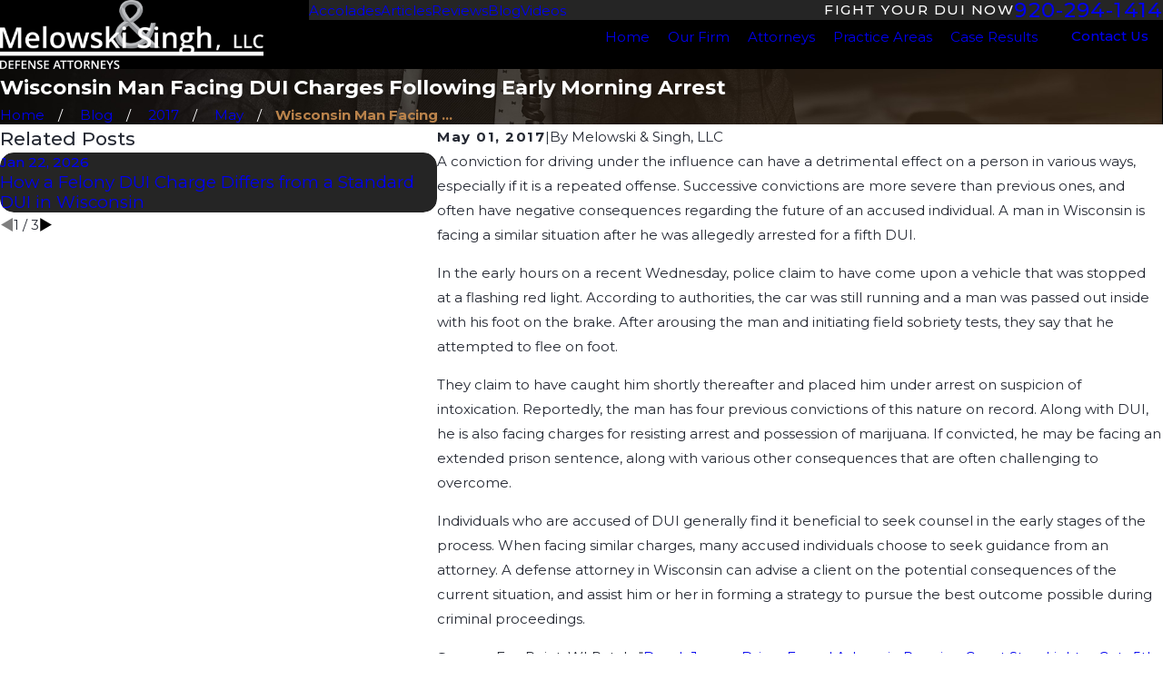

--- FILE ---
content_type: image/svg+xml; charset=utf-8
request_url: https://www.melowskilaw.com/cms/svg/site/zuq4m815bcl.24.2601151622063.svg
body_size: 46173
content:
<?xml version="1.0" encoding="UTF-8" standalone="no"?>
<svg xmlns="http://www.w3.org/2000/svg" viewBox="0 0 24 24">
<style>
	g path { stroke: none; }
	g.root { display: none; }
	g.root:target { display: inline; }
	g line { stroke: black; }
	g circle { stroke: black; }
	g polyline { stroke: black; }
</style>
<g class="root" id="1000" data-name="1000">
	<path class="fill-accent" d="M22.996 10.027c-1.301 0-2.791 0.079-4.346 0.206c0.111-2.062 0.19-4.393 0.19-6.392c0-0.111-0.048-0.206-0.111-0.285c-0.079-0.079-0.174-0.111-0.285-0.111c-2.744 0-4.837-0.841-6.249-1.665C11.497 1.367 10.958 0.955 10.609 0.637c-0.174-0.159-0.317-0.285-0.397-0.365C10.165 0.225 10.133 0.193 10.117 0.162l-0.016-0.032l0 0l0 0c-0.095-0.095-0.222-0.143-0.349-0.127c-0.127-0.016-0.254 0.032-0.349 0.127h0v0C9.372 0.162 8.626 1.002 7.215 1.811c-1.412 0.825-3.473 1.634-6.17 1.634c-0.111 0-0.206 0.048-0.285 0.111C0.696 3.635 0.649 3.73 0.649 3.841C0.649 8.726 1.172 15.61 1.172 15.61l0.016 0.079c0 0.016 0.19 0.666 0.539 1.459c0.174 0.397 0.397 0.825 0.666 1.221c0.27 0.397 0.587 0.777 0.967 1.063c0.365 0.27 0.904 0.587 1.538 0.952c0.936 0.539 2.062 1.19 2.934 1.792c0.428 0.301 0.809 0.603 1.047 0.872c0.127 0.127 0.206 0.254 0.27 0.349c0.048 0.095 0.063 0.174 0.063 0.206c0 0.222 0.174 0.397 0.397 0.397c0.032 0 0.079 0 0.111-0.016c0 0 0 0 0 0c0.222 0 0.397-0.174 0.397-0.397c0-0.016 0-0.063 0.032-0.111c0.032-0.095 0.127-0.238 0.285-0.397c0.27-0.285 0.682-0.619 1.174-0.952c0.745-0.508 1.649-1.015 2.474-1.491c0.412-0.238 0.809-0.46 1.142-0.65c0.349-0.206 0.634-0.381 0.856-0.555c0.381-0.285 0.698-0.666 0.967-1.063c0.397-0.603 0.698-1.269 0.904-1.792c0.206-0.523 0.301-0.888 0.301-0.904l0.016-0.079c0 0 0.079-0.952 0.159-2.395c1.269 0.095 2.49 0.159 3.616 0.174c0.222 0 0.397-0.174 0.397-0.397c0-0.222-0.174-0.397-0.397-0.397c-2.617-0.048-5.916-0.349-8.961-0.666c0-0.063 0.016-0.143 0.016-0.206v0l0-0.032c0-0.063 0-0.127 0-0.174c3.41-0.317 7.106-0.682 9.849-0.682c0.222 0 0.397-0.174 0.397-0.397C23.393 10.201 23.218 10.027 22.996 10.027zM17.841 10.296c-0.349 0.032-0.714 0.063-1.063 0.095c0-0.159 0.016-0.317 0.016-0.476c0-0.111-0.079-0.206-0.19-0.206c-0.111 0-0.206 0.079-0.206 0.19c-0.016 0.174-0.016 0.365-0.032 0.539c-1.126 0.095-2.236 0.206-3.331 0.301c-0.095-0.397-0.238-0.777-0.428-1.126c0.365-0.127 0.619-0.476 0.619-0.872v0l0-1.174v0v0v0c0-0.523-0.412-0.936-0.936-0.936l-5.028-0.032h0c-0.523 0-0.936 0.412-0.936 0.936v0l0 1.174h0v0.016c0 0.397 0.254 0.745 0.619 0.872c-0.349 0.634-0.555 1.348-0.555 2.125v0.032c0 0.761 0.19 1.475 0.539 2.109c-0.365 0.127-0.619 0.476-0.619 0.872v0l0 1.174h0l0 0c0 0.523 0.412 0.936 0.936 0.936l5.028 0.032h0h0c0.523 0 0.936-0.412 0.936-0.936l-0.397 0l0.397 0l0-1.174v0v0c0-0.397-0.254-0.745-0.619-0.872c0.19-0.349 0.349-0.73 0.444-1.126c1.047 0.111 2.125 0.222 3.204 0.317c-0.032 0.508-0.063 0.92-0.079 1.237c-0.016 0.317-0.032 0.523-0.048 0.587l0 0c-0.032 0.111-0.19 0.619-0.46 1.19c-0.27 0.571-0.65 1.19-1.094 1.523c-0.254 0.19-0.682 0.444-1.19 0.73c-0.761 0.444-1.681 0.967-2.411 1.491c-0.365 0.254-0.698 0.523-0.936 0.777c-0.095 0.111-0.19 0.222-0.254 0.333c-0.016-0.016-0.016-0.032-0.032-0.048c-0.206-0.301-0.555-0.603-0.967-0.904c-0.619-0.46-1.412-0.936-2.125-1.348c-0.714-0.412-1.364-0.793-1.697-1.031c-0.476-0.349-0.888-1.031-1.158-1.634c-0.127-0.301-0.238-0.571-0.301-0.777c-0.032-0.095-0.063-0.174-0.079-0.238l-0.016-0.063l0 0c0-0.079-0.032-0.397-0.063-0.904c-0.111-1.697-0.349-5.408-0.365-8.295c2.205-0.032 3.918-0.714 5.075-1.412c0.904-0.539 1.475-1.063 1.713-1.301c0.222 0.238 0.809 0.761 1.713 1.301c1.158 0.682 2.871 1.364 5.075 1.412c0 0.967-0.032 2.03-0.079 3.077c0 0.111 0.079 0.206 0.19 0.206c0.111 0 0.206-0.079 0.206-0.19c0.048-1.126 0.079-2.268 0.079-3.299c0-0.048-0.016-0.111-0.063-0.143c-0.032-0.032-0.095-0.063-0.143-0.063c-2.22 0-3.933-0.682-5.075-1.348c-0.571-0.333-0.999-0.682-1.301-0.936c-0.143-0.127-0.254-0.238-0.317-0.301c-0.032-0.032-0.063-0.063-0.079-0.079l-0.016-0.016l0 0c-0.048-0.048-0.111-0.079-0.19-0.063c-0.063-0.016-0.143 0-0.19 0.063l0 0c-0.063 0.063-0.682 0.745-1.824 1.396c-1.142 0.65-2.807 1.285-4.964 1.285c-0.048 0-0.111 0.016-0.143 0.063c-0.032 0.032-0.063 0.095-0.063 0.143c0 3.918 0.428 9.437 0.428 9.437l0 0.032c0 0 0.143 0.523 0.428 1.158c0.285 0.619 0.698 1.364 1.285 1.792c0.285 0.206 0.73 0.46 1.237 0.761c0.761 0.444 1.697 0.983 2.411 1.491c0.365 0.254 0.666 0.508 0.888 0.73c0.111 0.111 0.19 0.222 0.238 0.317c0.048 0.095 0.079 0.174 0.063 0.222c0 0.111 0.095 0.206 0.206 0.206c0.048 0 0.079-0.016 0.111-0.048c0.079-0.016 0.143-0.095 0.143-0.19c0-0.079 0.032-0.19 0.127-0.317c0.159-0.238 0.476-0.523 0.872-0.809c0.587-0.444 1.364-0.904 2.062-1.316c0.714-0.412 1.348-0.777 1.713-1.047c0.587-0.428 0.999-1.158 1.285-1.792c0.285-0.619 0.428-1.142 0.428-1.158l0-0.032c0 0 0.063-0.73 0.127-1.84c0.349 0.032 0.698 0.063 1.047 0.095c-0.048 0.666-0.079 1.237-0.111 1.649c-0.032 0.381-0.048 0.619-0.048 0.714c-0.048 0.143-0.222 0.73-0.523 1.38c-0.159 0.365-0.365 0.73-0.587 1.079c-0.222 0.333-0.492 0.634-0.761 0.825c-0.301 0.222-0.841 0.539-1.475 0.904c-0.952 0.539-2.109 1.19-3.061 1.824c-0.476 0.317-0.888 0.65-1.205 0.967c-0.079 0.079-0.159 0.174-0.222 0.27c-0.048-0.063-0.111-0.143-0.174-0.206c-0.333-0.365-0.777-0.714-1.285-1.063c-0.761-0.523-1.665-1.063-2.474-1.523c-0.412-0.238-0.793-0.46-1.126-0.65c-0.333-0.19-0.603-0.365-0.793-0.508c-0.285-0.206-0.539-0.508-0.777-0.856c-0.349-0.523-0.634-1.142-0.825-1.634c-0.095-0.238-0.159-0.444-0.206-0.603c-0.016-0.079-0.048-0.127-0.048-0.174l0-0.016c0-0.048-0.016-0.143-0.016-0.27C1.854 13.913 1.473 8.409 1.442 4.238c2.712-0.079 4.806-0.92 6.249-1.776c1.015-0.603 1.713-1.205 2.046-1.538c0.349 0.333 1.031 0.936 2.046 1.538c1.427 0.841 3.537 1.697 6.249 1.776C18.032 6.157 17.936 8.346 17.841 10.296zM12.29 8.853L12.29 8.853l-5.028-0.032c-0.079 0-0.143-0.063-0.143-0.143h0l0 0l0-1.174v0c0-0.079 0.063-0.143 0.143-0.143h0l5.028 0.032c0.079 0 0.143 0.063 0.143 0.143v0l0 1.174v0C12.433 8.79 12.369 8.853 12.29 8.853zM7.231 14.547L7.231 14.547L7.231 14.547l5.028 0.032c0.079 0 0.143 0.063 0.143 0.143v0l0 1.174c0 0.079-0.063 0.143-0.143 0.143h0l-5.028-0.032c-0.079 0-0.143-0.063-0.143-0.143v0l0-1.174v0C7.088 14.611 7.151 14.547 7.231 14.547zM11.687 13.786l-3.87-0.032c-0.397-0.587-0.634-1.285-0.634-2.046v-0.016v0c0-0.777 0.254-1.475 0.666-2.062l3.87 0.032c0.397 0.587 0.634 1.285 0.634 2.046l0 0.032v0C12.354 12.485 12.1 13.199 11.687 13.786z" />
</g>
<g class="root" id="arrow_down" data-name="arrow down">
	<path d="M13.006 18.316l10.823-10.823a1.217 1.217 0 0 0-1.668-1.668l-10.006 10.006l-10.006-10.006A1.234 1.234 5.402 0 0 0.399 5.642a1.201 1.201 0 0 0-0.117 1.668A0.384 0.384 5.402 0 0 0.399 7.476L11.289 18.316a1.234 1.234 0 0 0 1.668 0Z" />
</g>
<g class="root" id="arrow_left" data-name="arrow-left">
	<path d="M4.82 12.12c0 0.24 0.24 0.48 0.36 0.72L16.69 23.52c0.24 0.36 0.6 0.48 0.96 0.48 0.48 0 0.84-0.12 1.08-0.36 0.48-0.36 0.6-1.2 0.24-1.68 0-0.12-0.12-0.12-0.24-0.24L8.18 12L18.74 2.16c0.48-0.36 0.6-1.2 0.24-1.68 0-0.12-0.12-0.12-0.24-0.24-0.24-0.12-0.6-0.24-1.08-0.24-0.36 0-0.72 0.12-0.96 0.48L5.18 11.16c-0.24 0.24-0.36 0.6-0.36 0.96h0Z" />
</g>
<g class="root" id="arrow_right" data-name="arrow-right">
	<path id="np_arrow_2284437_000000" class="st0" d="M19.184 11.88c0-0.24-0.24-0.48-0.36-0.72L7.305 0.48C7.065 0.12 6.704 0 6.344 0C5.865 0 5.504 0.12 5.264 0.36c-0.48 0.36-0.6 1.2-0.24 1.68c0 0.12 0.12 0.12 0.24 0.24L15.824 12l-10.56 9.84c-0.48 0.36-0.6 1.2-0.24 1.68c0 0.12 0.12 0.12 0.24 0.24C5.504 23.88 5.865 24 6.344 24c0.36 0 0.72-0.12 0.96-0.48l11.52-10.68C19.064 12.6 19.184 12.24 19.184 11.88L19.184 11.88z" />
</g>
<g class="root" id="blog_menu" data-name="blog menu">
	<path d="M16.285 0.001a3.434 3.434 0 0 0-3.304 2.571H0V4.286H12.981a3.409 3.409 0 0 0 6.609 0H24V2.572H19.59A3.434 3.434-1.715 0 0 16.285 0.001Zm0 1.714a1.714 1.714 0 1 1-1.714 1.714A1.702 1.702-1.715 0 1 16.285 1.715ZM7.714 8.572a3.434 3.434 0 0 0-3.304 2.571H0v1.714H4.41a3.409 3.409 0 0 0 6.609 0H24V11.143H11.018A3.434 3.434-1.715 0 0 7.714 8.572Zm0 1.714a1.714 1.714 0 1 1-1.714 1.714A1.702 1.702-1.715 0 1 7.714 10.286Zm8.571 6.857a3.434 3.434 0 0 0-3.304 2.571H0v1.714H12.981a3.409 3.409 0 0 0 6.609 0H24V19.715H19.59A3.434 3.434-1.715 0 0 16.285 17.143Zm0 1.714a1.714 1.714 0 1 1-1.714 1.714A1.702 1.702-1.715 0 1 16.285 18.858Z" />
</g>
<g class="root" id="btn_v2_icon" data-name="btn v2 icon">
	<path d="M2.905 1.398l-2.905 2.905l7.697 7.697l-7.697 7.697l2.905 2.905l10.602-10.602Zm10.493 0l-2.905 2.905l7.66 7.697l-7.66 7.697l2.905 2.905l10.602-10.602Z" />
</g>
<g class="root" id="close" data-name="close">
	<path d="M1.285 0.002A1.498 1.498 0.012 0 0 0.012 1.5a1.498 1.498 0 0 0 0.434 0.884L10.019 11.986L0.447 21.604a1.408 1.408 0 0 0 0 1.992a1.393 1.393 0 0 0 1.962 0L11.996 14.009l9.572 9.587a1.498 1.498 0 0 0 2.007 0a1.408 1.408 0 0 0 0-1.992L14.034 11.986l9.587-9.587A1.423 1.423 0.012 0 0 21.614 0.437L11.996 10.009L2.454 0.437A1.588 1.588 0.012 0 0 1.285 0.002Z" />
</g>
<g class="root" id="cta_about_us" data-name="cta about us">
	<path d="M12.496 9.14v8.114c0 0.22-0.18 0.4-0.4 0.4s-0.4-0.18-0.4-0.4v-8.114c0-0.22 0.18-0.4 0.4-0.4s0.4 0.18 0.4 0.4Zm-0.4-3.159c-0.36 0-0.652 0.292-0.652 0.652s0.292 0.652 0.652 0.652 0.652-0.292 0.652-0.652-0.292-0.652-0.652-0.652Zm10.29 12.032l1.088 5.935l-6.094-1.221c-1.69 0.847-3.536 1.272-5.381 1.272-1.894 0-3.789-0.447-5.517-1.341C3.033 20.874 0.652 17.51 0.115 13.662-0.422 9.813 0.946 5.926 3.776 3.262 6.606 0.598 10.569-0.531 14.378 0.238c3.809 0.77 7.022 3.35 8.596 6.902 1.554 3.507 1.332 7.558-0.586 10.874Zm-0.843-0.15l0.076-0.129c1.856-3.116 2.088-6.954 0.619-10.27-1.468-3.316-4.469-5.722-8.022-6.441-0.735-0.149-1.474-0.22-2.211-0.22-2.828 0-5.588 1.072-7.683 3.044C1.684 6.332 0.406 9.958 0.908 13.551c0.503 3.591 2.724 6.73 5.944 8.398 3.22 1.666 7.066 1.668 10.288 0.005l0.124-0.064l5.21 1.044l-0.928-5.068Z" />
</g>
<g class="root" id="cta_contact_us" data-name="cta contact us">
	<path d="M23.205 16.962l-2.808-2.808c-1.054-1.054-2.77-1.054-3.825 0l-1.848 1.848c-1.377-0.865-2.67-1.903-3.844-3.082-1.117-1.117-2.106-2.335-2.937-3.616l1.885-1.885c0.513-0.513 0.793-1.194 0.792-1.92-0.001-0.723-0.282-1.398-0.792-1.905l-2.808-2.808C6.117-0.118 4.669-0.25 3.579 0.469l-0.021 0.015c-0.106 0.079-0.234 0.18-0.364 0.309l-0.562 0.57c-0.015 0.012-0.03 0.024-0.045 0.037l-0.007 0.007c-0.018 0.018-0.034 0.036-0.046 0.052l-1.518 1.545l-0.019 0.021C0.36 3.768 0.016 4.66 0 5.611c-0.063 3.822 2.25 8.548 6.037 12.335 1.828 1.828 3.918 3.354 6.042 4.413 2.143 1.068 4.267 1.632 6.144 1.632h0.157c0.946-0.015 1.831-0.354 2.56-0.981l0.012-0.01l2.253-2.205c0.241-0.241 0.442-0.541 0.582-0.868 0.424-1.021 0.196-2.184-0.582-2.962ZM7.06 8.872c-0.169 0.172-0.202 0.454-0.075 0.655 0.903 1.44 1.992 2.802 3.238 4.047 1.297 1.303 2.733 2.439 4.266 3.373 0.115 0.081 0.262 0.109 0.403 0.078 0.1-0.022 0.195-0.075 0.268-0.147l1.192-1.192l5.298 5.328l-1.326 1.297c-0.559 0.477-1.234 0.733-1.954 0.747h-0.145c-3.55 0-7.968-2.212-11.528-5.772C3.079 13.673 0.871 9.205 0.93 5.626c0.012-0.726 0.274-1.411 0.759-1.978l1.036-1.054l5.292 5.323l-0.957 0.957Zm2.112-2.112l-0.498 0.498L3.376 1.93l0.477-0.481c0.085-0.085 0.175-0.156 0.249-0.211 0.72-0.469 1.671-0.384 2.26 0.205l2.809 2.809c0.333 0.331 0.519 0.774 0.519 1.248 0.001 0.477-0.183 0.924-0.52 1.261Zm13.757 12.805c-0.09 0.211-0.225 0.414-0.378 0.567l-0.238 0.232l-5.305-5.335l0.219-0.219c0.693-0.691 1.818-0.693 2.511 0l2.808 2.808c0.511 0.511 0.66 1.275 0.381 1.947Z" />
</g>
<g class="root" id="cta_reviews" data-name="cta reviews">
	<path d="M21.64 4.204h0s-10.804 0-10.804 0c-1.313 0-2.396 1.083-2.396 2.396v1.215H2.3C1.02 7.816 0.002 8.835 0.002 10.114v5.417c0 1.28 1.019 2.298 2.298 2.298h0.164l-0.723 0.986c-0.164 0.23-0.164 0.525 0 0.756 0.131 0.164 0.296 0.23 0.492 0.23 0.066 0 0.164 0 0.23-0.033l4.565-1.905h5.615c1.28 0 2.298-1.017 2.298-2.298v-0.887h1.74l4.762 2.003c0.066 0.033 0.164 0.066 0.263 0.066 0.197 0 0.36-0.099 0.492-0.23 0.197-0.23 0.197-0.525 0-0.789l-0.756-1.019h0.164c1.313 0 2.396-1.083 2.396-2.396V6.599C24.038 5.287 22.987 4.204 21.64 4.204Zm-8.997 12.905h-5.747l-4.334 1.806l1.313-1.806h-1.61c-0.854 0-1.577-0.69-1.577-1.577v-5.417c0-0.854 0.69-1.577 1.577-1.577h10.375c0.854 0 1.577 0.69 1.577 1.577v5.417c0 0.854-0.69 1.577-1.577 1.577Zm10.639-4.859c0 0.887-0.723 1.643-1.643 1.643h-1.676l1.379 1.905l-4.499-1.905h-1.905v-3.776c0-1.28-1.019-2.298-2.298-2.298h-3.414v-1.215c0-0.887 0.723-1.643 1.643-1.643h10.804c0.887 0 1.643 0.723 1.643 1.643v5.648s-0.033 0-0.033 0Zm-11.811 2.402c0 0.194-0.158 0.351-0.351 0.351H3.978c-0.194 0-0.351-0.158-0.351-0.351s0.158-0.351 0.351-0.351h7.142c0.194 0 0.351 0.158 0.351 0.351Zm0-1.931c0 0.194-0.158 0.351-0.351 0.351H3.978c-0.194 0-0.351-0.158-0.351-0.351s0.158-0.351 0.351-0.351h7.142c0.194 0 0.351 0.158 0.351 0.351Zm0-1.931c0 0.194-0.158 0.351-0.351 0.351H3.978c-0.194 0-0.351-0.158-0.351-0.351s0.158-0.351 0.351-0.351h7.142c0.194 0 0.351 0.158 0.351 0.351Z" />
</g>
<g class="root" id="cta_schedule" data-name="cta-schedule">
	<path d="M20.808 15.453c0.162 0.162 0.162 0.422 0 0.584l-2.661 2.661c-0.076 0.076-0.183 0.12-0.292 0.12s-0.214-0.044-0.292-0.12l-1.664-1.664c-0.162-0.162-0.162-0.422 0-0.584 0.162-0.162 0.422-0.162 0.584 0l1.371 1.372l2.37-2.37h0c0.162-0.162 0.422-0.162 0.584 0Zm3.19-11.464v17.26c0 0.448-0.174 0.868-0.491 1.186-0.316 0.318-0.738 0.492-1.186 0.492H1.678c-0.448 0-0.87-0.174-1.186-0.492-0.318-0.318-0.492-0.738-0.492-1.186V3.988c0-0.448 0.174-0.868 0.491-1.186 0.318-0.318 0.738-0.492 1.186-0.492h2.487V1.485c0-0.228 0.184-0.413 0.413-0.413s0.413 0.184 0.413 0.413v0.825h4.124V1.485c0-0.228 0.184-0.413 0.413-0.413s0.413 0.184 0.413 0.413v0.825h4.124V1.485c0-0.228 0.184-0.413 0.413-0.413s0.413 0.184 0.413 0.413v0.825h4.124V1.485c0-0.228 0.184-0.413 0.413-0.413s0.413 0.184 0.413 0.413v0.825h2.488c0.448 0 0.87 0.174 1.186 0.492h0c0.316 0.318 0.492 0.738 0.491 1.186ZM0.825 8.145h22.35V3.988c0-0.228-0.088-0.442-0.249-0.603-0.16-0.162-0.375-0.249-0.603-0.249h-2.487v0.825c0 0.228-0.184 0.413-0.413 0.413s-0.413-0.184-0.413-0.413v-0.825h-4.124v0.825c0 0.228-0.184 0.413-0.413 0.413s-0.413-0.184-0.413-0.413v-0.825h-4.124v0.825c0 0.228-0.184 0.413-0.413 0.413s-0.413-0.184-0.413-0.413v-0.825h-4.124v0.825c0 0.228-0.184 0.413-0.413 0.413s-0.413-0.184-0.413-0.413v-0.825h-2.487c-0.228 0-0.442 0.088-0.604 0.249h0c-0.16 0.162-0.249 0.375-0.249 0.604v4.156Zm18.522 0.825v2.553h0c1.622 0.29 3.002 1.27 3.827 2.629v-5.182s-3.827 0-3.827 0Zm-0.993 2.46h0c0.057 0 0.111 0.008 0.17 0.009v-2.469h-3.741v3.738c0.974-0.798 2.218-1.278 3.573-1.278Zm-5.646 5.646c0-1.3 0.447-2.498 1.19-3.453h-3.768v3.828h2.598h0c-0.009-0.124-0.02-0.248-0.02-0.375Zm1.248-4.276v-3.828h-3.828v3.828h3.828Zm-8.48-3.828v3.828h3.828v-3.828h-3.828Zm-0.825 0H0.825v3.828h3.828v-3.828ZM0.825 17.45h3.828v-3.828H0.825v3.828Zm3.828 0.825H0.825v2.974c0 0.228 0.088 0.442 0.249 0.603h0c0.162 0.162 0.375 0.249 0.603 0.249h2.974v-3.827Zm4.652 0h-3.828v3.828h3.828v-3.828Zm0-4.653h-3.828v3.828h3.828v-3.828Zm4.652 6.984c-0.538-0.67-0.928-1.464-1.116-2.332h-2.71v3.828s3.828 0 3.828 0v-1.494Zm1.84 1.494c-0.363-0.186-0.704-0.404-1.017-0.66v0.66h1.017Zm7.377-0.852h-0.002s0-1.251 0-1.251c-0.544 0.896-1.328 1.626-2.263 2.104h1.412c0.228 0 0.442-0.088 0.603-0.249 0.162-0.162 0.249-0.375 0.249-0.603Zm0-4.174c0-2.658-2.163-4.821-4.821-4.821s-4.821 2.163-4.821 4.821h0c0 2.658 2.163 4.821 4.821 4.821s4.821-2.163 4.821-4.821Z" />
</g>
<g class="root" id="description" data-name="description">
	<path d="M0 20.71L0 3.29L24 3.29L24 20.71L0 20.71ZM22.065 5.221L1.935 5.221L1.935 18.779L22.065 18.779L22.065 5.221ZM13.553 16.835L3.875 16.835L3.875 14.903L13.553 14.903L13.553 16.835ZM3.875 11.028L20.126 11.028L20.126 12.971L3.875 12.971L3.875 11.028ZM3.875 7.165L20.126 7.165L20.126 9.097L3.875 9.097L3.875 7.165Z" />
</g>
<g class="root" id="dui" data-name="dui">
	<path class="fill-accent" d="M15.513 20.283c-0.209-0.34-0.51-0.694-0.942-0.968c-0.419-0.262-0.968-0.445-1.636-0.445c-0.105 0-0.196 0-0.314 0.013c-0.105 0.013-0.196 0.065-0.249 0.157c-0.079 0.065-0.118 0.17-0.105 0.275c0.065 0.681 0.262 1.204 0.563 1.623c0.432 0.615 1.047 0.929 1.557 1.099c0.523 0.157 0.955 0.183 1.112 0.183c0.039 0 0.052 0 0.065 0c0.131 0 0.249-0.092 0.288-0.209c0.118-0.065 0.183-0.183 0.157-0.327C16.023 21.631 15.944 20.963 15.513 20.283zM14.152 21.211c-0.288-0.144-0.563-0.366-0.785-0.667c-0.183-0.262-0.327-0.589-0.406-1.021c0.55 0 0.955 0.144 1.269 0.34c0.484 0.301 0.772 0.772 0.942 1.165c0.079 0.196 0.131 0.38 0.17 0.497C15.068 21.513 14.597 21.447 14.152 21.211z" />
	<path class="fill-accent" d="M23.351 13.53c-0.026-0.013-0.746-0.419-1.701-0.432c-0.406 0-0.864 0.079-1.309 0.314c-0.445 0.236-0.877 0.615-1.243 1.191c-0.052 0.092-0.065 0.196-0.026 0.288c0.013 0.105 0.065 0.196 0.157 0.249c0.602 0.366 1.178 0.51 1.688 0.51c0.406 0 0.785-0.092 1.099-0.236c0.484-0.209 0.851-0.51 1.099-0.759c0.249-0.249 0.38-0.445 0.393-0.458c0.079-0.118 0.079-0.262 0-0.366C23.535 13.726 23.469 13.609 23.351 13.53zM22.395 14.446c-0.183 0.144-0.393 0.288-0.641 0.393c-0.249 0.105-0.523 0.17-0.838 0.17c-0.327 0-0.694-0.079-1.099-0.288c0.262-0.353 0.55-0.576 0.824-0.72c0.34-0.183 0.681-0.236 1.008-0.236c0.38 0 0.733 0.092 0.982 0.17c0.079 0.026 0.144 0.052 0.209 0.079C22.749 14.132 22.593 14.289 22.395 14.446z" />
	<path class="fill-accent" d="M3.081 15.663c0.51 0 1.086-0.144 1.688-0.51c0.092-0.052 0.144-0.144 0.157-0.249c0.039-0.092 0.026-0.196-0.026-0.288c-0.366-0.576-0.798-0.955-1.243-1.191c-0.445-0.236-0.903-0.314-1.309-0.314c-0.955 0-1.675 0.419-1.701 0.432c-0.118 0.065-0.183 0.196-0.17 0.327c-0.065 0.105-0.079 0.249 0 0.366c0.013 0.013 0.249 0.366 0.681 0.72c0.222 0.183 0.484 0.353 0.811 0.497C2.296 15.572 2.662 15.663 3.081 15.663zM1.157 14.014c0.236-0.105 0.694-0.262 1.191-0.249c0.327 0 0.667 0.065 1.008 0.236c0.275 0.144 0.563 0.38 0.824 0.72c-0.406 0.209-0.772 0.288-1.099 0.288c-0.314 0-0.589-0.065-0.838-0.17c-0.38-0.157-0.681-0.406-0.89-0.615C1.262 14.145 1.21 14.08 1.157 14.014z" />
	<path class="fill-accent" d="M1.471 12.352c0.406 0.249 0.929 0.419 1.57 0.419c0.157 0 0.327-0.013 0.497-0.026c0.105-0.013 0.196-0.079 0.249-0.157c0.065-0.065 0.105-0.17 0.092-0.275c-0.092-0.615-0.288-1.099-0.563-1.492c-0.406-0.576-0.968-0.89-1.466-1.06c-0.497-0.17-0.955-0.196-1.204-0.196c-0.118 0-0.196 0-0.209 0.013c-0.131 0.013-0.249 0.105-0.288 0.222c-0.105 0.065-0.17 0.196-0.144 0.327c0 0.026 0.118 0.654 0.537 1.309C0.765 11.763 1.066 12.104 1.471 12.352zM2.047 10.546c0.262 0.144 0.523 0.353 0.733 0.641c0.17 0.236 0.301 0.537 0.393 0.916c-0.039 0-0.092 0-0.131 0c-0.523 0-0.903-0.131-1.217-0.327C1.353 11.502 1.052 11.07 0.882 10.69c-0.079-0.183-0.144-0.34-0.17-0.471C1 10.219 1.55 10.285 2.047 10.546z" />
	<path class="fill-accent" d="M20.603 9.827c0.092 0.052 0.196 0.065 0.288 0.026c0.798-0.327 1.309-0.811 1.61-1.335c0.301-0.523 0.38-1.073 0.38-1.518c0-0.641-0.17-1.112-0.17-1.139c-0.039-0.131-0.157-0.209-0.288-0.222c-0.092-0.092-0.236-0.118-0.353-0.065v0c-0.026 0.013-0.484 0.209-0.955 0.654c-0.236 0.222-0.471 0.51-0.654 0.864c-0.183 0.353-0.301 0.785-0.301 1.269c0 0.38 0.079 0.811 0.249 1.256C20.433 9.722 20.511 9.8 20.603 9.827zM21.021 7.406c0.209-0.406 0.537-0.72 0.811-0.929c0.118-0.092 0.222-0.157 0.301-0.196c0.039 0.17 0.079 0.432 0.079 0.72c0 0.38-0.065 0.798-0.301 1.204c-0.196 0.34-0.51 0.667-1.021 0.929c-0.079-0.275-0.118-0.523-0.118-0.759C20.799 7.994 20.891 7.668 21.021 7.406z" />
	<path class="fill-accent" d="M23.849 9.8c-0.039-0.118-0.144-0.209-0.288-0.222c-0.013 0-0.079-0.013-0.209-0.013c-0.34 0-1.034 0.039-1.714 0.406c-0.34 0.183-0.681 0.458-0.955 0.838c-0.275 0.38-0.471 0.877-0.563 1.492c-0.013 0.105 0.026 0.209 0.092 0.275c0.052 0.092 0.131 0.144 0.249 0.157c0.17 0.026 0.34 0.026 0.497 0.026c0.628 0 1.152-0.17 1.57-0.419c0.615-0.38 0.982-0.942 1.191-1.387c0.209-0.458 0.275-0.811 0.275-0.824C24.018 9.997 23.953 9.866 23.849 9.8zM22.881 11.109c-0.17 0.262-0.406 0.51-0.72 0.694C21.859 11.986 21.467 12.117 20.957 12.117c-0.039 0-0.092 0-0.131 0c0.092-0.38 0.222-0.681 0.393-0.916c0.314-0.432 0.733-0.681 1.139-0.811c0.366-0.118 0.72-0.157 0.942-0.157C23.233 10.429 23.115 10.769 22.881 11.109z" />
	<path class="fill-accent" d="M3.107 9.853c0.105 0.039 0.209 0.026 0.288-0.026c0.092-0.026 0.183-0.092 0.222-0.196c0.17-0.458 0.249-0.877 0.249-1.256c0-0.484-0.118-0.916-0.301-1.269c-0.275-0.537-0.681-0.903-1.008-1.152c-0.327-0.249-0.589-0.366-0.615-0.366c-0.131-0.052-0.262-0.026-0.353 0.065c-0.131 0.013-0.249 0.092-0.288 0.222c-0.013 0.026-0.17 0.497-0.17 1.139c0 0.458 0.079 0.995 0.38 1.518C1.798 9.041 2.309 9.526 3.107 9.853zM1.851 6.32c0-0.013 0.013-0.039 0.013-0.052c0.157 0.092 0.38 0.249 0.602 0.458c0.196 0.183 0.38 0.419 0.51 0.681c0.144 0.275 0.222 0.589 0.222 0.955c0 0.222-0.039 0.471-0.118 0.759c-0.523-0.262-0.824-0.589-1.021-0.929c-0.222-0.393-0.301-0.824-0.288-1.204C1.772 6.726 1.812 6.49 1.851 6.32z" />
	<path class="fill-accent" d="M22.003 17.155c-0.013-0.013-0.249-0.327-0.681-0.628c-0.432-0.314-1.047-0.628-1.819-0.628c-0.563 0-1.191 0.183-1.845 0.641c-0.092 0.065-0.131 0.157-0.131 0.262c-0.026 0.092-0.013 0.196 0.052 0.288c0.366 0.497 0.785 0.838 1.204 1.047c0.419 0.209 0.851 0.288 1.23 0.288c0.537 0 0.995-0.144 1.322-0.275c0.327-0.131 0.537-0.275 0.55-0.275c0.118-0.079 0.17-0.209 0.144-0.34C22.095 17.417 22.081 17.273 22.003 17.155zM21.061 17.535c-0.275 0.105-0.654 0.209-1.06 0.209c-0.301 0-0.628-0.052-0.942-0.222c-0.262-0.131-0.523-0.327-0.785-0.628c0.458-0.262 0.864-0.366 1.217-0.366c0.576 0 1.073 0.249 1.426 0.51c0.17 0.131 0.314 0.262 0.406 0.353C21.271 17.456 21.179 17.495 21.061 17.535z" />
	<path class="fill-accent" d="M6.43 17.077c0.065-0.092 0.079-0.196 0.052-0.288c0-0.105-0.052-0.196-0.131-0.262c-0.641-0.458-1.269-0.641-1.845-0.641c-0.772 0-1.387 0.327-1.819 0.628c-0.432 0.314-0.667 0.615-0.681 0.628c-0.079 0.105-0.092 0.249-0.026 0.366c-0.026 0.131 0.026 0.262 0.144 0.34c0.013 0.013 0.222 0.144 0.55 0.275c0.327 0.131 0.798 0.275 1.322 0.275c0.393 0 0.811-0.079 1.23-0.288C5.646 17.914 6.064 17.574 6.43 17.077zM3.997 17.757c-0.419 0-0.798-0.105-1.086-0.222c-0.105-0.039-0.183-0.079-0.262-0.118c0.105-0.105 0.249-0.236 0.445-0.38c0.353-0.249 0.838-0.484 1.4-0.484c0.366 0 0.772 0.092 1.217 0.366c-0.262 0.301-0.523 0.497-0.785 0.628C4.612 17.692 4.298 17.757 3.997 17.757z" />
	<path class="fill-accent" d="M11.377 18.883c-0.105-0.013-0.209-0.013-0.314-0.013c-0.667 0-1.217 0.17-1.636 0.445c-0.641 0.406-0.995 0.995-1.191 1.466c-0.196 0.484-0.249 0.864-0.249 0.877c-0.013 0.131 0.052 0.262 0.157 0.327c0.039 0.118 0.157 0.209 0.288 0.209c0 0 0.026 0 0.065 0c0.209 0 0.929-0.026 1.649-0.393c0.366-0.183 0.733-0.471 1.021-0.877c0.288-0.406 0.497-0.942 0.563-1.623c0.013-0.105-0.039-0.209-0.105-0.275C11.573 18.947 11.482 18.883 11.377 18.883zM10.631 20.545c-0.327 0.471-0.798 0.72-1.217 0.851c-0.301 0.092-0.563 0.131-0.746 0.144c0.052-0.222 0.17-0.589 0.393-0.942c0.17-0.275 0.406-0.537 0.733-0.733c0.314-0.196 0.72-0.327 1.256-0.327C10.958 19.955 10.814 20.283 10.631 20.545z" />
	<path class="fill-accent" d="M8.864 18.659c0.039-0.105 0.026-0.209-0.026-0.288c-0.026-0.092-0.092-0.183-0.196-0.222c-0.458-0.183-0.89-0.262-1.296-0.262c-0.484 0-0.903 0.118-1.256 0.301c-0.537 0.275-0.903 0.667-1.152 0.995c-0.249 0.327-0.366 0.589-0.366 0.602c-0.052 0.118-0.026 0.262 0.052 0.353c0 0.131 0.092 0.249 0.209 0.288c0.026 0.013 0.51 0.183 1.178 0.183c0.458 0 0.995-0.079 1.505-0.38C8.053 19.943 8.537 19.445 8.864 18.659zM7.216 19.667c-0.393 0.222-0.811 0.288-1.191 0.288c-0.275 0-0.523-0.039-0.694-0.079c-0.026 0-0.039-0.013-0.065-0.013c0.092-0.157 0.249-0.38 0.458-0.589c0.183-0.183 0.406-0.366 0.681-0.51c0.275-0.131 0.576-0.222 0.942-0.222c0.236 0 0.497 0.039 0.785 0.131C7.87 19.171 7.556 19.471 7.216 19.667z" />
	<path class="fill-accent" d="M18.757 18.829c-0.222-0.236-0.51-0.471-0.864-0.654c-0.353-0.183-0.772-0.301-1.256-0.301c-0.393 0-0.824 0.079-1.296 0.262c-0.105 0.039-0.17 0.118-0.196 0.222c-0.052 0.092-0.065 0.196-0.026 0.288c0.327 0.785 0.811 1.283 1.322 1.57c0.523 0.288 1.06 0.38 1.505 0.38c0.667 0 1.165-0.183 1.178-0.183c0.131-0.052 0.209-0.17 0.209-0.288c0.092-0.092 0.118-0.236 0.052-0.353C19.413 19.759 19.203 19.301 18.757 18.829zM17.973 19.955c-0.366 0-0.798-0.065-1.191-0.288c-0.34-0.196-0.654-0.497-0.916-0.995c0.288-0.092 0.55-0.131 0.785-0.131c0.366 0 0.694 0.092 0.955 0.236c0.406 0.209 0.72 0.523 0.929 0.798c0.079 0.118 0.144 0.209 0.196 0.288C18.549 19.903 18.287 19.955 17.973 19.955z" />
	<path class="fill-accent" d="M18.037 7.262c-0.131-0.563-0.249-1.047-0.249-1.754c0-1.544 0.576-2.29 0.576-2.303c0.105-0.131 0.092-0.301-0.026-0.406l-0.968-0.929c-0.105-0.092-0.249-0.118-0.38-0.052c-0.013 0-1.125 0.589-2.421 0.589c-1.283 0-2.408-0.576-2.421-0.589c-0.092-0.052-0.209-0.052-0.301 0c-0.013 0-1.125 0.589-2.421 0.589S7.02 1.818 7.02 1.818c-0.131-0.065-0.275-0.039-0.38 0.052l-0.968 0.929c-0.118 0.105-0.131 0.288-0.026 0.406c0 0.013 0.576 0.759 0.576 2.303c0 0.707-0.118 1.191-0.249 1.754c-0.183 0.759-0.393 1.623-0.393 3.232c0 2.958 2.369 4.306 6.282 6.19c0.039 0.026 0.092 0.026 0.144 0.026c0.052 0 0.092-0.013 0.144-0.026c3.913-1.885 6.282-3.232 6.282-6.19C18.431 8.884 18.221 8.021 18.037 7.262zM12.005 16.056C8.406 14.328 6.222 13.111 6.222 10.494c0-1.544 0.196-2.369 0.38-3.089c0.144-0.576 0.275-1.112 0.275-1.885c0-1.269-0.353-2.068-0.563-2.447l0.628-0.602C7.346 2.656 8.315 3.022 9.427 3.022c1.178 0 2.199-0.406 2.565-0.589c0.38 0.17 1.4 0.589 2.565 0.589c1.112 0 2.081-0.366 2.5-0.563l0.628 0.602c-0.209 0.366-0.563 1.178-0.563 2.447c0 0.772 0.131 1.309 0.275 1.885c0.17 0.72 0.38 1.544 0.38 3.089C17.79 13.111 15.591 14.328 12.005 16.056zM15.264 7.694L13.183 7.406l-0.89-2.015c-0.105-0.236-0.484-0.236-0.589 0L10.814 7.406l-2.068 0.288c-0.118 0.013-0.222 0.092-0.262 0.209c-0.039 0.118-0.013 0.236 0.079 0.314l1.479 1.426l-0.602 2.316c-0.026 0.118 0.013 0.249 0.118 0.327c0.105 0.079 0.236 0.079 0.353 0.026l2.094-1.152l2.094 1.152c0.052 0.026 0.105 0.039 0.157 0.039c0.065 0 0.131-0.026 0.196-0.065c0.105-0.079 0.144-0.209 0.118-0.327l-0.602-2.316L15.447 8.217c0.092-0.079 0.118-0.209 0.079-0.314C15.486 7.786 15.382 7.706 15.264 7.694zM13.379 9.342c-0.079 0.079-0.118 0.196-0.079 0.301l0.458 1.78l-1.597-0.877c-0.052-0.026-0.105-0.039-0.157-0.039c-0.052 0-0.105 0.013-0.157 0.039l-1.597 0.877L10.71 9.63c0.026-0.105 0-0.222-0.079-0.301l-1.152-1.112l1.61-0.222c0.105-0.013 0.209-0.092 0.249-0.183l0.667-1.505l0.667 1.505c0.039 0.105 0.144 0.17 0.249 0.183l1.61 0.222L13.379 9.342z" />
</g>
<g class="root" id="fax" data-name="fax">
	<path d="M24 20.688v1.478a0.368 0.368 0 0 1-0.363 0.363H17.447a0.368 0.368 0 0 1-0.363-0.363V20.688l0.167-1.534s-1.59-1.032-5.243-1.032-5.243 1.032-5.243 1.032l0.167 1.534v1.451a0.368 0.368 0 0 1-0.363 0.363H0.348A0.368 0.368-1.953 0 1 0 22.139V20.661a6.674 6.674 0 0 1 1.534-4.1C3.361 15.333 7.852 14.273 11.993 14.273s8.647 1.088 10.487 2.287A6.904 6.904-1.953 0 1 24 20.688ZM21.169 14.691A0.82 0.82-1.953 0 1 20.361 13.883v-4.184H14.559a0.82 0.82 0 0 1-0.809-0.809V3.089H3.626V13.883a0.809 0.809 0 1 1-1.618 0V2.28a0.82 0.82 0 0 1 0.809-0.809H14.559a0.162 0.162 0 0 1 0.098 0.031a0.694 0.694 0 0 1 0.474 0.207L21.755 8.318a0.757 0.757 0 0 1 0.21 0.477a0.173 0.173 0 0 1 0.028 0.095V13.883A0.82 0.82-1.953 0 1 21.169 14.691ZM19.187 8.053L15.368 4.233V8.053Z" />
</g>
<g class="root" id="flair" data-name="flair">
	<rect x="0" y="11.28" width="24" height="0.48" />
	<rect x="1.2" y="9.59999999999999" width="0.48" height="4.8" />
</g>
<g class="root" id="footer_phone" data-name="footer phone">
	<path d="M21.862 17.148c-0.207-0.206-0.414-0.378-0.62-0.586-0.689-0.62-1.413-1.206-2.208-1.79l-0.24-0.173l-0.24 0.173A21.299 21.299 0 0 0 15.276 17.424c-0.448-0.104-0.828-0.206-1.207-0.31a11.313 11.313 0 0 1-4.483-2.721A10.911 10.911 0 0 1 6.864 9.917c-0.104-0.344-0.207-0.757-0.311-1.206a21.278 21.278 0 0 0 2.655-3.272l0.173-0.24l-0.207-0.276C8.586 4.166 8.001 3.408 7.38 2.721c-0.173-0.206-0.379-0.413-0.586-0.62C6.173 1.446 5.517 0.827 4.828 0.206L4.587 0L4.38 0.173A15.153 15.153 0 0 0 0.276 3.512c-0.069 0.069-0.104 0.138-0.173 0.206L0 3.856v0.173A19.776 19.776 0 0 0 2.172 11.293a22.777 22.777 0 0 0 2.001 3.237a23.861 23.861 0 0 0 2.448 2.858a23.877 23.877 0 0 0 2.863 2.444a21.036 21.036 0 0 0 3.241 1.997A20.531 20.531 0 0 0 20.001 24h0.173l0.138-0.104c0.069-0.069 0.138-0.104 0.207-0.173a15.807 15.807 0 0 0 3.345-4.097L24 19.352l-0.207-0.24c-0.62-0.689-1.276-1.344-1.931-1.963M19.932 23.036c-0.035 0-0.035 0.035-0.069 0.035-4.518-0.447-9-2.721-12.655-6.336C3.587 13.119 1.31 8.643 0.864 4.097c0-0.035 0.035-0.035 0.035-0.069A14.241 14.241 0 0 1 4.518 1.033c0.586 0.516 1.139 1.068 1.655 1.619 0.173 0.206 0.379 0.413 0.551 0.62a20.619 20.619 0 0 1 1.551 1.893A21.003 21.003 0 0 1 5.76 8.229l-0.173 0.173l0.035 0.206a13.872 13.872 0 0 0 0.379 1.515a12.1 12.1 0 0 0 2.931 4.856a11.748 11.748 0 0 0 4.861 2.928a12.169 12.169 0 0 0 1.517 0.378l0.207 0.035l0.173-0.173a21.024 21.024 0 0 1 3.069-2.513c0.655 0.516 1.31 1.033 1.897 1.549 0.207 0.173 0.414 0.378 0.62 0.551 0.551 0.516 1.104 1.068 1.62 1.653a13.104 13.104 0 0 1-2.965 3.648" />
</g>
<g class="root" id="footer_pin" data-name="footer pin">
	<path d="M12 24a0.477 0.477 0 0 1-0.392-0.206C11.29 23.336 3.826 12.546 3.826 8.174a8.174 8.174 0 1 1 16.348 0c0 4.372-7.464 15.163-7.782 15.62A0.477 0.477 3.826 0 1 12 24M12 0.92A7.243 7.243 3.826 0 0 4.782 8.174c0 3.529 5.66 12.179 7.218 14.493 1.558-2.314 7.217-10.963 7.217-14.493A7.243 7.243 3.826 0 0 12 0.92m0 10.828a3.575 3.575 0 1 1 3.558-3.574A3.57 3.57 3.826 0 1 12 11.748m0-6.187a2.614 2.614 0 1 0 2.6 2.614A2.61 2.61 3.826 0 0 12 5.561" />
</g>
<g class="root" id="footer_time" data-name="footer time">
	<path d="M12 24A12 12 0 1 1 24 12A12.013 12.013 0 0 1 12 24m0.416-0.838l0.141-0.008a11.028 11.028 0 0 0 4.554-1.229l0.126-0.065l-0.754-1.305l0.72-0.416l0.753 1.303l0.119-0.078a11.338 11.338 0 0 0 3.312-3.325l0.077-0.119l-1.296-0.747l0.416-0.72l1.296 0.748l0.065-0.127a11.04 11.04 0 0 0 1.21-4.518l0.008-0.144H20.148V11.584h3.012l-0.008-0.144a11.032 11.032 0 0 0-1.222-4.541l-0.065-0.126l-1.283 0.741l-0.415-0.72L21.451 6.058l-0.077-0.119a11.336 11.336 0 0 0-3.312-3.312l-0.119-0.077L17.203 3.83l-0.72-0.416l0.741-1.283l-0.126-0.065a11.044 11.044 0 0 0-4.541-1.223l-0.141-0.008V3.852H11.584V0.838l-0.144 0.008a11.04 11.04 0 0 0-4.518 1.212l-0.127 0.065l0.748 1.296l-0.72 0.416l-0.747-1.296l-0.119 0.077a11.328 11.328 0 0 0-3.325 3.312l-0.077 0.119L3.859 6.797l-0.416 0.72l-1.306-0.754l-0.065 0.126a11.037 11.037 0 0 0-1.229 4.553l-0.008 0.144H3.852v0.831H0.839l0.008 0.144A11.043 11.043 0 0 0 2.064 17.088l0.065 0.126l1.317-0.76l0.416 0.72L2.544 17.933l0.077 0.119a11.334 11.334 0 0 0 3.327 3.327l0.119 0.077l0.76-1.316l0.72 0.416l-0.76 1.317l0.127 0.064a11.033 11.033 0 0 0 4.531 1.217l0.144 0.008V20.148h0.831ZM12 12.993a0.995 0.995 0 0 1-0.861-0.509l-0.038-0.069H5.664V11.584H11.1l0.038-0.069A0.995 0.995 0 0 1 12 11.007a0.576 0.576 0 0 1 0.079 0.008l0.115 0.013l1.852-2.544l0.672 0.489L12.867 11.515l0.033 0.072a0.977 0.977 0 0 1 0.093 0.413A0.995 0.995 0 0 1 12 12.993" />
</g>
<g class="root" id="mail" data-name="mail">
	<path d="M0 3.004L24 3.004L24 20.996L0 20.996L0 3.004ZM20.041 5.253L3.958 5.253L11.999 11.699L20.041 5.253ZM2.181 6.677L2.181 18.747L21.817 18.747L21.817 6.677L11.999 14.549L2.181 6.677Z" />
</g>
<g class="root" id="map_pin" data-name="map-pin">
	<path d="M7.817 19.031q-2.4-3.375-3.174-4.547a13.076 13.076 0 0 1-1.49-2.836a8.327 8.327 0 0 1-0.385-2.648a8.517 8.517 0 0 1 1.25-4.5a9.29 9.29 0 0 1 3.366-3.282a9.351 9.351 0 0 1 9.231 0a9.29 9.29 0 0 1 3.366 3.282a8.526 8.526 0 0 1 1.25 4.5a8.327 8.327 0 0 1-0.385 2.648a13.076 13.076 0 0 1-1.49 2.836q-0.77 1.172-3.174 4.547l-3.221 4.5a1.221 1.221 0 0 1-1.924 0Q9.789 21.751 7.817 19.031Zm6.899-7.385a3.668 3.668 0 0 0 0-5.297a3.899 3.899 0 0 0-5.433 0a3.668 3.668 0 0 0 0 5.297a3.899 3.899 0 0 0 5.433 0Z" />
</g>
<g class="root" id="menu" data-name="menu">
	<path d="M0 2.634v2.927H24v-2.927Zm0 7.902v2.927H24V10.537Zm0 7.902v2.927H24v-2.927Z" />
</g>
<g class="root" id="minus" data-name="minus">
	<path d="M24 13.69h-24V10.31h24" />
</g>
<g class="root" id="personalized" data-name="personalized">
	<path class="fill-accent" d="M23.975 4.394c-0.068-0.178-0.273-0.26-0.451-0.178c0 0-0.15 0.068-0.396 0.164c-0.725 0.301-2.242 0.943-2.939 1.23c-0.082 0.041-0.164 0.109-0.191 0.205c-0.027 0.096-0.027 0.191 0.014 0.273c0.055 0.123 0.15 0.328 0.26 0.615c-0.314 0.137-0.615 0.301-0.875 0.437c-0.328 0.178-0.561 0.314-0.574 0.314c-0.137 0.082-0.205 0.26-0.15 0.41c0 0 0.027 0.096 0.096 0.26c0.068 0.219 0.191 0.547 0.328 0.957c-0.615 0.41-1.463 0.848-2.447 1.025c0.082-0.123 0.15-0.232 0.205-0.355c0.123-0.26 0.178-0.533 0.178-0.766c0-0.191-0.027-0.383-0.123-0.547c-0.041-0.082-0.109-0.164-0.205-0.232c-0.096-0.068-0.205-0.096-0.328-0.096c-0.164 0-0.301 0.068-0.424 0.15c-0.26 0.191-0.615 0.314-0.889 0.383c-0.137 0.041-0.26 0.055-0.342 0.068c-0.014 0-0.014 0-0.027 0c-0.082-0.068-0.164-0.123-0.232-0.191c-0.287-0.246-0.574-0.383-0.82-0.451c-0.246-0.068-0.451-0.082-0.561-0.082c-0.055 0-0.082 0-0.082 0l0 0l-0.027 0c-0.109 0.014-0.602 0.055-1.121 0.055c-0.219 0-0.451-0.014-0.643-0.027c-0.109-0.014-0.219-0.014-0.314-0.014c-0.164 0-0.328 0.014-0.465 0.055c-0.219 0.055-0.41 0.191-0.533 0.355c-0.123 0.164-0.191 0.355-0.246 0.547l0 0.027c-0.164-0.014-0.396-0.027-0.67-0.027c-0.314 0-0.697 0.014-1.08 0.082c-0.328 0.055-0.684 0.096-1.066 0.096c-0.383 0-0.793-0.055-1.258-0.191c-0.424-0.137-0.889-0.369-1.381-0.725l0.137-0.615c0.041-0.178-0.068-0.355-0.26-0.41l-1.285-0.314l0.219-0.957c0.041-0.178-0.068-0.355-0.246-0.41L0.46 4.927C0.282 4.872 0.091 4.981 0.05 5.159C-0.005 5.351 0.104 5.542 0.282 5.583L2.251 6.103L0.009 16.179c-0.041 0.191 0.068 0.369 0.26 0.41c0.191 0.041 0.369-0.068 0.41-0.26l0.055-0.232l1.312 0.369c0.096 0.027 0.191 0.014 0.273-0.041c0.082-0.055 0.137-0.123 0.164-0.219l0.355-1.613c0.164 0.082 0.396 0.191 0.656 0.328c0.205 0.109 0.424 0.232 0.643 0.383c0 0-0.014 0.014-0.014 0.014c-0.096 0.082-0.191 0.191-0.273 0.328c-0.082 0.137-0.15 0.301-0.15 0.492c0 0.137 0.041 0.287 0.109 0.424c0.055 0.109 0.137 0.191 0.219 0.246c0.137 0.096 0.273 0.15 0.41 0.178c0.137 0.027 0.287 0.041 0.424 0.041c0.301 0 0.588-0.041 0.807-0.082c0.137-0.027 0.246-0.055 0.314-0.068c0 0.164 0.014 0.314 0.055 0.465c0.041 0.15 0.109 0.301 0.219 0.424c0.109 0.109 0.232 0.191 0.369 0.246c0.137 0.055 0.26 0.068 0.383 0.068c0.205 0 0.369-0.041 0.506-0.096c0.041 0.178 0.123 0.355 0.219 0.533l0.014 0.014c0.137 0.205 0.314 0.342 0.506 0.424c0.191 0.082 0.383 0.137 0.574 0.137c0.041 0 0.096 0 0.137-0.014c0.014 0.082 0.027 0.164 0.041 0.246l0 0.027c0.027 0.096 0.082 0.178 0.15 0.232c0.096 0.096 0.205 0.15 0.328 0.178c0.123 0.041 0.246 0.055 0.383 0.055c0.328 0 0.711-0.096 1.121-0.314c0.014-0.014 0.027-0.027 0.055-0.027c0.109 0.055 0.232 0.123 0.383 0.191l0.027 0.014c0.246 0.096 0.465 0.137 0.656 0.137c0.219 0 0.424-0.055 0.574-0.164c0.109-0.082 0.191-0.178 0.26-0.273c0.027-0.055 0.055-0.096 0.082-0.15c0.178 0.082 0.396 0.137 0.643 0.137c0.26 0 0.547-0.082 0.807-0.273c0.219-0.164 0.355-0.355 0.451-0.533c0.027-0.055 0.055-0.123 0.068-0.178c0.137 0.041 0.273 0.068 0.41 0.068c0.178 0 0.342-0.041 0.492-0.096c0.219-0.096 0.383-0.232 0.52-0.383c0.137-0.137 0.232-0.287 0.301-0.396c0.082-0.137 0.137-0.273 0.15-0.41c0.109 0.027 0.219 0.041 0.314 0.041c0.355 0 0.684-0.15 0.916-0.369c0.232-0.219 0.396-0.533 0.396-0.875c0-0.219-0.068-0.451-0.205-0.643l0-0.014c-0.014-0.014-0.014-0.027-0.027-0.041c0.123-0.137 0.369-0.355 0.711-0.574c0.424-0.26 1.025-0.506 1.791-0.574c0 0 0.014 0 0.014 0c0.041 0.164 0.082 0.328 0.123 0.465c0.055 0.219 0.082 0.396 0.096 0.479c0.014 0.096 0.068 0.191 0.15 0.246c0.082 0.055 0.191 0.068 0.287 0.041c0.533-0.178 0.889-0.273 1.107-0.314c0.109-0.027 0.178-0.041 0.219-0.055l0.041-0.014l0.014 0l0 0c0.055-0.014 0.109-0.027 0.15-0.055c0.055 0.164 0.096 0.314 0.123 0.424c0.055 0.178 0.082 0.273 0.082 0.273c0.055 0.178 0.246 0.287 0.424 0.232c0.178-0.055 0.287-0.246 0.232-0.424c0 0-0.615-2.064-1.299-4.293c-0.342-1.107-0.711-2.269-1.039-3.227c-0.164-0.479-0.314-0.916-0.451-1.258c-0.068-0.178-0.137-0.342-0.191-0.479c1.066-0.451 3.008-1.271 3.008-1.271C23.961 4.776 24.043 4.571 23.975 4.394zM16.346 8.823c0.014 0.041 0.014 0.096 0.014 0.15c0 0.137-0.027 0.314-0.109 0.492c-0.041 0.096-0.109 0.205-0.178 0.287c-0.178-0.164-0.369-0.314-0.561-0.451c-0.027-0.014-0.055-0.041-0.082-0.055C15.717 9.165 16.045 9.028 16.346 8.823zM1.868 15.7l-0.984-0.273c0 0-0.014 0-0.014 0l1.764-7.861l0.957 0.232L1.868 15.7zM4.848 16.329c-0.15 0-0.273-0.014-0.355-0.041c-0.041-0.014-0.068-0.027-0.082-0.041L4.37 16.22c-0.027-0.041-0.027-0.068-0.027-0.096c0-0.027 0.014-0.068 0.041-0.137c0.055-0.082 0.15-0.178 0.246-0.246c0.014-0.014 0.027-0.027 0.041-0.027c0.109 0.096 0.219 0.191 0.314 0.287c0.096 0.109 0.205 0.205 0.301 0.287C5.149 16.315 4.985 16.329 4.848 16.329zM7.473 17.218L7.473 17.218c-0.041 0.027-0.109 0.055-0.191 0.096c-0.096 0.027-0.191 0.055-0.287 0.055c-0.055 0-0.096-0.014-0.137-0.027c-0.041-0.014-0.082-0.041-0.109-0.082c-0.014-0.014-0.041-0.055-0.055-0.123c-0.014-0.068-0.027-0.178-0.027-0.301c0-0.301 0.082-0.67 0.219-0.943c0.068-0.137 0.15-0.246 0.219-0.314c0.068-0.068 0.123-0.082 0.178-0.096h0l0.014 0c0.055 0 0.068 0.014 0.096 0.041c0.027 0.014 0.055 0.055 0.082 0.109c0.041 0.082 0.068 0.205 0.096 0.328c0.014 0.123 0.027 0.26 0.027 0.369c0 0.068 0 0.137 0 0.178l0 0.041l0 0.014v0c-0.014 0.068 0.014 0.137 0.041 0.205C7.542 16.917 7.501 17.067 7.473 17.218zM9.046 17.641l0 0.027v0v0c0 0 0 0.014 0 0.014c-0.027 0.096-0.055 0.205-0.082 0.314c-0.014 0.096-0.027 0.205-0.041 0.301c-0.027 0.014-0.055 0.041-0.068 0.068c-0.014 0-0.027 0-0.055 0c-0.068 0-0.178-0.027-0.273-0.068c-0.096-0.041-0.178-0.109-0.219-0.178c-0.123-0.219-0.178-0.41-0.178-0.602c0-0.26 0.096-0.506 0.246-0.67c0.068-0.082 0.15-0.15 0.219-0.191c0.068-0.041 0.137-0.055 0.178-0.055l0.027 0c0.027 0.014 0.041 0.014 0.082 0.068c0.055 0.068 0.109 0.232 0.137 0.396c0.027 0.178 0.041 0.355 0.041 0.465C9.046 17.587 9.046 17.614 9.046 17.641zM9.839 19.091c-0.109 0-0.178-0.014-0.219-0.041c0-0.027-0.014-0.068-0.014-0.123c-0.014-0.082-0.014-0.178-0.014-0.287c0-0.26 0.041-0.574 0.109-0.779c0.041-0.109 0.082-0.178 0.109-0.205l0.041-0.027l0.027 0h0h0l0.027 0.014c0.027 0.014 0.096 0.082 0.137 0.205c0.082 0.178 0.137 0.437 0.164 0.643c0.014 0.109 0.027 0.191 0.027 0.26c0 0.027 0 0.055 0 0.068l0 0.014l0 0c0 0.055 0.014 0.109 0.041 0.164C10.126 19.063 9.962 19.091 9.839 19.091zM17.577 16.288c-0.109 0.109-0.273 0.178-0.437 0.178c-0.137 0-0.273-0.041-0.424-0.15c-0.219-0.15-0.492-0.369-0.779-0.629c-0.437-0.383-0.889-0.807-1.244-1.148c-0.178-0.164-0.328-0.314-0.424-0.424c-0.055-0.055-0.096-0.096-0.123-0.123c-0.027-0.027-0.041-0.041-0.041-0.041c-0.137-0.137-0.355-0.137-0.479 0c-0.137 0.137-0.137 0.355 0 0.479c0 0 0.437 0.437 0.984 0.971c0.273 0.26 0.574 0.547 0.875 0.807c0.191 0.178 0.383 0.328 0.574 0.479c0.014 0.027 0.027 0.055 0.041 0.082l0 0c0 0 0.055 0.109 0.055 0.205c0 0.055-0.014 0.109-0.055 0.191c-0.082 0.137-0.191 0.287-0.314 0.396c-0.068 0.055-0.123 0.096-0.191 0.123c-0.068 0.027-0.137 0.041-0.219 0.041c-0.137 0-0.301-0.041-0.547-0.191c-0.437-0.273-0.971-0.82-1.381-1.285c-0.205-0.232-0.383-0.451-0.506-0.602c-0.068-0.082-0.109-0.137-0.15-0.191L12.737 15.399l-0.014-0.014c-0.109-0.15-0.328-0.191-0.479-0.068c-0.15 0.109-0.191 0.328-0.068 0.479c0 0 0.301 0.41 0.738 0.902c0.396 0.451 0.902 0.971 1.408 1.326c0 0 0 0 0 0c0 0.055-0.014 0.123-0.041 0.191c-0.041 0.082-0.109 0.178-0.246 0.287c-0.137 0.109-0.26 0.137-0.396 0.137c-0.123 0-0.273-0.041-0.396-0.096c-0.123-0.055-0.246-0.137-0.328-0.191l-0.041-0.027c-0.082-0.068-0.232-0.232-0.41-0.41c-0.26-0.273-0.574-0.629-0.82-0.902c-0.123-0.137-0.232-0.26-0.301-0.342c-0.082-0.082-0.123-0.137-0.123-0.137c-0.123-0.137-0.342-0.164-0.479-0.041c-0.137 0.123-0.164 0.342-0.041 0.479c0 0 0.369 0.424 0.779 0.875c0.205 0.219 0.41 0.451 0.602 0.643c0.096 0.096 0.178 0.178 0.246 0.246c0.027 0.027 0.055 0.055 0.082 0.082c-0.014 0.041-0.027 0.096-0.041 0.137c-0.027 0.041-0.041 0.068-0.082 0.082c-0.027 0.014-0.082 0.041-0.178 0.041c-0.096 0-0.232-0.027-0.41-0.096c-0.369-0.164-0.588-0.301-0.697-0.383c-0.027-0.014-0.041-0.027-0.055-0.041c-0.014-0.15-0.041-0.369-0.096-0.574c-0.055-0.219-0.123-0.437-0.26-0.643c-0.068-0.096-0.15-0.191-0.26-0.273c-0.109-0.068-0.26-0.123-0.41-0.123l-0.027 0h0c-0.055 0-0.123 0.014-0.178 0.027c-0.014-0.082-0.027-0.164-0.055-0.26c-0.041-0.15-0.109-0.314-0.219-0.465c-0.109-0.15-0.273-0.273-0.492-0.314c-0.055-0.014-0.109-0.014-0.178-0.014c-0.178 0-0.355 0.055-0.506 0.137c0 0 0 0 0 0c-0.014-0.178-0.041-0.383-0.123-0.588c-0.055-0.15-0.137-0.314-0.287-0.451c-0.137-0.137-0.342-0.219-0.561-0.219l-0.055 0c-0.232 0.014-0.451 0.123-0.602 0.26c-0.232 0.219-0.396 0.506-0.506 0.82c-0.014 0.055-0.027 0.096-0.041 0.15c-0.164-0.109-0.369-0.273-0.588-0.506l0-0.014c-0.533-0.533-1.203-0.957-1.736-1.244c-0.328-0.178-0.615-0.301-0.793-0.383l1.08-4.963c0.465 0.301 0.902 0.52 1.326 0.656c0.533 0.178 1.025 0.232 1.463 0.232c0.451 0 0.834-0.055 1.176-0.109c0.342-0.055 0.684-0.068 0.984-0.068c0.191 0 0.355 0 0.492 0.014c-0.123 0.273-0.287 0.561-0.424 0.793c-0.082 0.137-0.15 0.246-0.205 0.314c-0.027 0.041-0.041 0.068-0.055 0.096L8.759 10.888l0 0c-0.055 0.082-0.082 0.191-0.055 0.287c0.027 0.096 0.096 0.178 0.191 0.219c0.027 0.014 0.492 0.219 1.094 0.219c0.178 0 0.383-0.027 0.574-0.082c0.301-0.096 0.602-0.273 0.82-0.588c0.068-0.082 0.109-0.191 0.164-0.287c0.164 0.041 0.383 0.082 0.629 0.082c0.068 0 0.137 0 0.191-0.014c0.027 0.027 0.082 0.068 0.15 0.123c0.41 0.342 1.463 1.23 2.529 2.201c0.533 0.479 1.066 0.984 1.531 1.436c0.465 0.451 0.848 0.875 1.08 1.176c0.055 0.082 0.082 0.164 0.082 0.246C17.754 16.042 17.686 16.179 17.577 16.288zM18.329 14.223c-0.26 0.178-0.451 0.355-0.574 0.479c-0.26-0.273-0.547-0.574-0.875-0.889c-1.271-1.23-2.953-2.666-3.705-3.295c0.027-0.014 0.068-0.027 0.096-0.055c0.164-0.096 0.219-0.301 0.123-0.465c-0.096-0.164-0.301-0.219-0.465-0.123c-0.26 0.15-0.52 0.191-0.752 0.191c-0.164 0-0.314-0.027-0.437-0.055c0.014-0.109 0.027-0.219 0.041-0.328c0.014-0.191-0.137-0.355-0.314-0.369c-0.191-0.014-0.355 0.137-0.369 0.314C11.069 9.931 11.014 10.163 10.946 10.341c-0.109 0.26-0.246 0.396-0.41 0.479c-0.164 0.082-0.355 0.123-0.547 0.123c-0.15 0-0.287-0.014-0.41-0.041c0.068-0.109 0.15-0.246 0.232-0.396c0.123-0.219 0.246-0.465 0.355-0.711c0.096-0.232 0.15-0.465 0.164-0.697c0.014-0.082 0.041-0.15 0.068-0.205c0.041-0.082 0.082-0.109 0.137-0.15c0.068-0.041 0.178-0.068 0.355-0.068c0.068 0 0.15 0 0.246 0.014c0.232 0.027 0.479 0.027 0.725 0.027c0.615 0 1.162-0.055 1.217-0.055v0l0.027 0c0.055 0 0.191 0 0.355 0.055c0.164 0.055 0.369 0.137 0.574 0.314c0.314 0.273 0.697 0.533 1.066 0.807c0.369 0.273 0.711 0.561 0.943 0.861c0.068 0.096 0.191 0.137 0.301 0.123c1.217-0.123 2.256-0.615 2.994-1.094c0.205 0.588 0.424 1.271 0.643 1.941c0.191 0.602 0.383 1.203 0.547 1.723C19.559 13.526 18.821 13.882 18.329 14.223zM22.061 12.104c0.246 0.807 0.479 1.545 0.656 2.146c-0.014 0-0.027 0-0.055 0c-0.027 0-0.301 0.041-1.121 0.287c-0.014-0.082-0.041-0.178-0.068-0.273c-0.246-0.984-0.779-2.625-1.258-4.047c-0.342-1.012-0.643-1.9-0.793-2.324c0.26-0.137 0.684-0.369 1.094-0.561C20.967 8.604 21.555 10.464 22.061 12.104z" />
</g>
<g class="root" id="phone" data-name="phone">
	<path d="M6.407 0.948L8.464 5.07a1.715 1.715 0 0 1-0.322 1.98c-0.56 0.56-1.208 1.208-1.664 1.673a1.709 1.709 0 0 0-0.295 2.01l0.013 0.023a20.558 20.558 0 0 0 3.12 3.952a20.6 20.6 0 0 0 3.926 3.108l0.026 0.016a1.713 1.713 0 0 0 2.014-0.304l1.667-1.667a1.715 1.715 0 0 1 1.98-0.322l4.121 2.06a1.715 1.715 0 0 1 0.948 1.533V22.282A1.712 1.712-7.494 0 1 21.83 23.938a32.41 32.41 0 0 1-13.996-7.764A32.422 32.422-7.494 0 1 0.065 2.173A1.712 1.712-7.494 0 1 1.722 0h3.152a1.715 1.715 0 0 1 1.533 0.948Z" />
</g>
<g class="root" id="play" data-name="play">
	<path d="M21.398 4.538a11.999 11.999 0 1 0 2.602 7.46a11.978 11.978 0 0 0-2.602-7.46ZM16.739 12.656l-6.311 4.535a0.805 0.805 0 0 1-0.472 0.153a0.813 0.813 0 0 1-0.813-0.812V7.463a0.811 0.811 0 0 1 1.284-0.659l6.311 4.535a0.812 0.812 0 0 1 0 1.318Z" />
</g>
<g class="root" id="plus" data-name="plus">
	<path d="M0.215 11.264c-0.323 0.44-0.279 1.056 0.117 1.437 0.198 0.154 0.432 0.235 0.682 0.235l9.94 0.015l0.022 9.947c0 0.572 0.462 1.034 1.034 1.034h0c0.557 0 1.012-0.454 1.019-1.019V12.971H22.959c0.564-0.022 1.012-0.469 1.041-1.034 0-0.572-0.462-1.034-1.034-1.034h0l-9.932-0.037V0.928c-0.103-0.564-0.645-0.946-1.209-0.843-0.44 0.081-0.777 0.425-0.843 0.865l-0.022 9.947l-9.91-0.015c-0.315 0.007-0.616 0.147-0.828 0.381Z" />
</g>
<g class="root" id="ribbon" data-name="ribbon">
	<path id="Path_339" class="cls-1" d="M21.109 0.005H2.68A0.617 0.617 1.993 0 0 1.993 0.529A0.384 0.384 1.993 0 0 1.993 0.692V23.275a0.803 0.803 0 0 0 0.884 0.721a0.838 0.838 0 0 0 0.5-0.256l8.749-8.284L20.609 23.729a0.803 0.803 0 0 0 1.163 0a0.733 0.733 0 0 0 0.244-0.5V0.692a0.733 0.733 0 0 0-0.698-0.686Z" />
</g>
<g class="root" id="scroll_left" data-name="scroll-left">
	<path id="Polygon_2" class="st0" d="M1.8 12L22.2 0v24L1.8 12z" />
</g>
<g class="root" id="scroll_right" data-name="scroll-right">
	<path d="M22.2 12L1.8 24V0L22.2 12z" />
</g>
<g class="root" id="search" data-name="search">
	<path d="M2.771 8.945a6.153 6.153 0 1 1 1.802 4.376A5.954 5.954-858.836 0 1 2.771 8.945Zm13.317 6.177l-0.384-0.384a8.546 8.546 0 0 0 2.124-5.792a8.69 8.69 0 0 0-2.574-6.338a8.524 8.524 0 0 0-6.306-2.606a8.9 8.9 0 0 0-8.947 8.945a8.521 8.521 0 0 0 2.607 6.306a8.681 8.681 0 0 0 6.338 2.574a8.546 8.546 0 0 0 5.792-2.123l0.384 0.384v1.094l6.818 6.818l2.06-2.06l-6.818-6.818Z" />
</g>
<g class="root" id="service_54_bathtub_outli" data-name="service_54_bathtub-outline">
	<path d="M22.806 12.156h-1.731V3.281c0-1.81-1.445-3.281-3.222-3.281s-3.222 1.159-3.222 2.582c0 0.328 0 0.566 0.006 0.73a2.478 2.478 0 0 0-1.726 0.915a1.801 1.801 0 0 0-0.368 0.837l-0.017 0.113a0.81 0.81 0 0 0 0.284 1.568h4.248a0.809 0.809 0 0 0 0.283-1.568l-0.016-0.113a1.803 1.803 0 0 0-0.369-0.836a2.477 2.477 0 0 0-1.713-0.914c0-0.141-0.008-0.367-0.008-0.731 0-1.09 1.174-1.978 2.618-1.978A2.649 2.649 0 0 1 20.471 3.281v8.879H1.195C0.536 12.156 0 12.647 0 13.251s0.536 1.095 1.195 1.095h0.036l1.591 4.39c0.497 1.37 1.898 2.526 3.365 2.882L5.431 22.814a0.302 0.302 0 0 0 0.256 0.463h0.773A0.302 0.302 0 0 0 6.675 23.193l1.458-1.458h7.734L17.325 23.193a0.304 0.304 0 0 0 0.214 0.088h0.773a0.302 0.302 0 0 0 0.256-0.463l-0.752-1.197c1.471-0.355 2.868-1.512 3.365-2.882l1.591-4.39h0.036c0.658 0 1.194-0.491 1.194-1.095S23.465 12.156 22.806 12.156ZM17.058 6.139H12.81a0.206 0.206 0 1 1 0-0.412h4.248a0.206 0.206 0 0 1 0 0.412Zm-0.58-1.543a1.204 1.204 0 0 1 0.244 0.527H13.146a1.192 1.192 0 0 1 0.244-0.527a1.904 1.904 0 0 1 1.515-0.694h0.058A1.905 1.905 0 0 1 16.477 4.596ZM6.336 22.673h-0.1l0.6-0.953q0.129 0.01 0.258 0.01h0.184Zm11.427 0h-0.1l-0.942-0.942h0.186q0.128 0 0.258-0.01Zm2.847-4.143c-0.518 1.432-2.18 2.597-3.703 2.597H7.094a3.019 3.019 0 0 1-0.35-0.02a0.27 0.27 0 0 0-0.06-0.007C5.284 20.917 3.863 19.834 3.394 18.53l-1.516-4.186h20.252Zm2.196-4.788h-21.609c-0.326 0-0.591-0.221-0.591-0.491s0.265-0.491 0.591-0.491h21.609c0.325 0 0.589 0.226 0.589 0.491S23.131 13.742 22.806 13.742ZM15.546 9.164c-0.312 0.566-0.428 0.876-0.428 1.151a0.692 0.692 0 0 0 1.385 0c0-0.275-0.113-0.586-0.428-1.151A0.315 0.315 0 0 0 15.546 9.164Zm0.352 1.151c0 0.097-0.175 0.097-0.175 0a0.92 0.92 0 0 1 0.088-0.329A0.913 0.913 0 0 1 15.898 10.314ZM13.792 9.164c-0.312 0.566-0.428 0.877-0.428 1.151a0.692 0.692 0 0 0 1.385 0c0-0.274-0.113-0.586-0.428-1.151A0.315 0.315 0 0 0 13.792 9.164Zm0.176 1.151a0.92 0.92 0 0 1 0.088-0.329a0.913 0.913 0 0 1 0.087 0.329C14.142 10.409 13.968 10.409 13.968 10.314ZM12.914 7.241c-0.311 0.566-0.427 0.876-0.427 1.151a0.692 0.692 0 1 0 1.384 0c0-0.275-0.113-0.587-0.428-1.152A0.315 0.315 0 0 0 12.914 7.241Zm0.178 1.151a0.913 0.913 0 0 1 0.087-0.329a0.92 0.92 0 0 1 0.088 0.329C13.267 8.485 13.091 8.485 13.091 8.391Zm3.597 0.692a0.694 0.694 0 0 0 0.692-0.692c0-0.275-0.113-0.587-0.428-1.152a0.315 0.315 0 0 0-0.529 0c-0.311 0.566-0.427 0.876-0.427 1.151A0.692 0.692 0 0 0 16.688 9.084Zm0-1.018a0.92 0.92 0 0 1 0.088 0.329c0 0.096-0.175 0.096-0.175 0A0.913 0.913 0 0 1 16.688 8.062ZM14.668 7.241c-0.311 0.566-0.427 0.877-0.427 1.152a0.692 0.692 0 1 0 1.384 0c0-0.275-0.113-0.587-0.428-1.152A0.315 0.315 0 0 0 14.668 7.241Zm0.178 1.152a0.913 0.913 0 0 1 0.087-0.329a0.92 0.92 0 0 1 0.088 0.329C15.021 8.485 14.846 8.485 14.846 8.391Z" />
</g>
<g class="root" id="service_54_d_cln_outline" data-name="service_54_d_cln_outline">
	<path d="M16.863 8.649L14.124 4.317L13.466 0.262A0.311 0.311 7.089 0 0 13.155 0.001H10.842a0.311 0.311 0 0 0-0.308 0.261L9.876 4.317L7.137 8.649A0.315 0.315 7.089 0 0 7.089 8.816v14.873a0.311 0.311 0 0 0 0.311 0.311H16.6a0.31 0.31 0 0 0 0.311-0.311V8.816A0.315 0.315 7.089 0 0 16.863 8.649ZM11.106 0.623H12.894l0.566 3.489h-2.916ZM10.346 4.735H13.654L16.288 8.906v0.817H7.712v-0.817Zm5.942 14.873H7.712V10.342H16.288ZM7.712 23.378v-3.15H16.288v3.15ZM12 18.404c1.203 0 2.181-0.922 2.181-2.054 0-1.023-0.537-2.333-1.913-4.65a0.323 0.323 0 0 0-0.537 0C10.355 14.022 9.819 15.326 9.819 16.349 9.819 17.482 10.797 18.404 12 18.404Zm0-5.928c1.116 1.931 1.558 3.033 1.558 3.874 0 0.789-0.7 1.431-1.558 1.431s-1.557-0.643-1.557-1.431C10.443 15.515 10.884 14.406 12 12.475Z" />
</g>
<g class="root" id="service_54_faucet_2_outl" data-name="service_54_faucet-2-outl">
	<path d="M23.477 13.581c0-0.012 0-0.023 0-0.036l0-0.027a0.01 0.01 0 0 1 0 0l-0.817-3.344A1.091 1.091 0.524 0 0 21.591 9.332H18.512a7.434 7.434 0 0 0-3.804 1.05L10.885 12.658l-0.667-6.532l11.01-3.977a0.311 0.311 0 0 0 0.1-0.527L19.568 0.078a0.313 0.313 0 0 0-0.274-0.071l-11.519 2.566a7.4 7.4 0 0 0-4.534 3.173s0 0 0 0.009a0.278 0.278 0 0 0-0.028 0.059l0 0.009a0.329 0.329 0 0 0-0.013 0.061L1.717 20.297a0.324 0.324 0 0 0-0.094 0.136L0.54 23.588a0.311 0.311 0 0 0 0.295 0.412h11.624a0.31 0.31 0 0 0 0.295-0.412l-1.071-3.124L11.489 18.557l4.945-5.074l1.61-0.759v1.914a0.31 0.31 0 0 0 0.311 0.311H23.166a0.31 0.31 0 0 0 0.311-0.311v-1.057ZM7.913 3.183L19.276 0.651L20.519 1.75L9.828 5.606h-5.716A6.758 6.758 0.524 0 1 7.913 3.183ZM1.272 23.377l0.869-2.534H11.154l0.869 2.534ZM16.118 12.948a0.314 0.314 0 0 0-0.091 0.064L10.254 18.931a0.31 0.31 0 0 0 0.223 0.528a0.315 0.315 0 0 0 0.224-0.093l0.222-0.233l0.11 1.081H2.352L3.783 6.229H9.601l0.7 6.781L5.386 15.933a0.311 0.311 0 0 0 0.16 0.583a0.302 0.302 0 0 0 0.159-0.044l9.322-5.551a6.812 6.812 0 0 1 3.486-0.96h3.08a0.467 0.467 0 0 1 0.456 0.358l0.722 2.958H18.667V11.511a0.311 0.311 0 1 0-0.623 0v0.524Zm6.737 1.383h-4.188v-0.429h4.188Z" />
</g>
<g class="root" id="service_54_faucet_outli" data-name="service_54_faucet-outli">
	<path d="M19.349 17.099l0.552-0.551a0.638 0.638 0 0 0 0-0.902l-0.774-0.774a0.652 0.652 0 0 0-0.9 0l-0.572 0.552l-0.552-0.552a0.652 0.652 0 0 0-0.9 0l-0.774 0.774a0.634 0.634 0 0 0-0.016 0.882a0.539 0.539 0 0 1-0.421-0.01c-0.337-0.192-0.456-0.923-0.456-1.491V5.373C14.534 2.411 12.151 0.001 9.222 0.001S3.912 2.06 3.912 4.589V9.53a0.311 0.311 0 0 0 0.311 0.311H6.414a0.311 0.311 0 0 0 0.311-0.311V4.589c0-0.946 1.166-1.775 2.497-1.775 1.377 0 2.497 1.148 2.497 2.559v9.654c0 0.568-0.117 1.298-0.456 1.491a0.539 0.539 0 0 1-0.421 0.01a0.634 0.634 0 0 0-0.016-0.882l-0.774-0.774a0.652 0.652 0 0 0-0.9 0L8.577 15.424L8.029 14.872a0.654 0.654 0 0 0-0.902 0l-0.774 0.774a0.64 0.64 0 0 0 0 0.902l0.552 0.57l-0.552 0.552a0.638 0.638 0 0 0 0 0.9l0.773 0.774a0.654 0.654 0 0 0 0.902 0l0.069-0.068l2.249 2.449a2.319 2.319 0 0 0-1.091 1.963a0.311 0.311 0 0 0 0.311 0.311h7.115a0.311 0.311 0 0 0 0.311-0.311a2.319 2.319 0 0 0-1.091-1.963l2.25-2.449l0.068 0.069a0.637 0.637 0 0 0 0.9 0l0.776-0.774a0.637 0.637 0 0 0 0-0.9ZM4.535 9.215V8.662H6.102V9.215Zm3.033 9.681l-0.774-0.793l0.552-0.552a0.637 0.637 0 0 0 0-0.9l-0.552-0.572l0.794-0.774L8.14 15.863A0.651 0.651 3.912 0 0 9.044 15.863l0.57-0.552l0.774 0.794l-0.552 0.552a0.639 0.639 0 0 0 0 0.9l0.552 0.552v0.019l-0.793 0.774L9.044 18.352a0.639 0.639 0 0 0-0.9 0ZM16.345 23.375H9.908a1.704 1.704 0 0 1 1.05-1.269l0.008 0a1.681 1.681 0 0 1 0.605-0.117H14.677a1.683 1.683 0 0 1 0.607 0.117l0.007 0A1.704 1.704 3.912 0 1 16.345 23.375ZM15.306 21.462a2.326 2.326 0 0 0-0.629-0.089H11.576a2.333 2.333 0 0 0-0.629 0.089L8.547 18.845l0.052-0.051l0.552 0.552a0.637 0.637 0 0 0 0.9 0l0.774-0.774a0.637 0.637 0 0 0 0-0.9l-0.552-0.572l0.091-0.09c0.467 0.224 0.87 0.241 1.206 0.05 0.7-0.395 0.772-1.552 0.772-2.032V5.373c0-1.75-1.4-3.182-3.121-3.182-1.691 0-3.12 1.098-3.12 2.398V8.039H4.535V4.589c0-2.187 2.099-3.966 4.688-3.966S13.91 2.755 13.91 5.373v9.654c0 0.479 0.076 1.633 0.772 2.032a0.997 0.997 0 0 0 0.506 0.132a1.615 1.615 0 0 0 0.689-0.177l0.101 0.105l-0.552 0.552a0.637 0.637 0 0 0 0 0.9l0.774 0.774a0.65 0.65 0 0 0 0.9 0l0.57-0.552l0.043 0.042Zm3.359-2.552l-0.552-0.552a0.639 0.639 0 0 0-0.9 0l-0.57 0.552l-0.774-0.793l0.552-0.552a0.637 0.637 0 0 0 0-0.9l-0.552-0.572l0.793-0.774L17.208 15.863a0.652 0.652 0 0 0 0.9 0l0.572-0.552l0.774 0.794l-0.552 0.552a0.637 0.637 0 0 0 0 0.9l0.552 0.552v0.019Z" />
</g>
<g class="root" id="service_54_filter_2_outl" data-name="service_54_filter-2-outl">
	<path d="M23.689 9.735a0.311 0.311 0 0 0 0.311-0.313V7.258a0.31 0.31 0 0 0-0.311-0.311H22.118v-0.817c0-0.735-1.389-2.733-1.665-3.122a0.708 0.708 0 0 0-0.583-0.309h0a0.7 0.7 0 0 0-0.583 0.304C19.014 3.398 17.614 5.394 17.614 6.129v0.817h-0.745v-0.817c0-0.735-1.389-2.733-1.665-3.12a0.707 0.707 0 0 0-1.167-0.006C13.765 3.398 12.372 5.394 12.372 6.129v0.817H11.628v-0.817C11.628 5.394 10.237 3.398 9.962 3.009a0.707 0.707 0 0 0-1.167-0.006C8.516 3.398 7.127 5.394 7.127 6.129v0.817H6.382v-0.817C6.382 5.394 4.993 3.398 4.717 3.009a0.708 0.708 0 0 0-1.167-0.006C3.266 3.398 1.882 5.394 1.882 6.129v0.817H0.311A0.311 0.311 0 0 0 0 7.258V9.422a0.313 0.313 0 0 0 0.311 0.313H1.882V14.268H0.311A0.313 0.313 0 0 0 0 14.58v2.165a0.311 0.311 0 0 0 0.311 0.311H1.882V17.747c0 0.673 1.267 2.642 1.652 3.224a0.706 0.706 0 0 0 1.193 0.006c0.388-0.583 1.655-2.557 1.655-3.23v-0.693H7.127V17.747c0 0.673 1.267 2.642 1.651 3.224a0.709 0.709 0 0 0 0.6 0.331h0a0.7 0.7 0 0 0 0.595-0.325c0.388-0.583 1.655-2.557 1.655-3.23v-0.693h0.744V17.747c0 0.673 1.267 2.642 1.652 3.224a0.707 0.707 0 0 0 1.195 0.006c0.388-0.583 1.654-2.557 1.654-3.23v-0.693H17.614V17.747c0 0.673 1.267 2.642 1.652 3.224a0.708 0.708 0 0 0 0.598 0.331h0a0.7 0.7 0 0 0 0.596-0.325c0.388-0.583 1.654-2.557 1.654-3.23v-0.693h1.57a0.31 0.31 0 0 0 0.311-0.311V14.58a0.311 0.311 0 0 0-0.311-0.311H22.118V9.735ZM23.377 7.57V9.114H22.118V7.57ZM16.873 9.735H17.614V14.268h-0.745ZM17.614 7.57V9.114h-0.745V7.57ZM11.628 9.735h0.744V14.268H11.628Zm0.744-2.165V9.114H11.628V7.57ZM6.382 9.735H7.127V14.268H6.382ZM7.127 7.57V9.114H6.382V7.57ZM0.623 9.114V7.57H1.882V9.114Zm0 7.322V14.892H1.882v1.541Zm5.133 1.316c0 0.332-0.806 1.757-1.556 2.893-0.041 0.064-0.098 0.07-0.147 0-0.745-1.13-1.551-2.555-1.551-2.887V6.129c0-0.358 0.79-1.688 1.557-2.77a0.082 0.082 0 0 1 0.07-0.037a0.086 0.086 0 0 1 0.073 0.042c0.747 1.05 1.554 2.412 1.554 2.766Zm0.623-1.316V14.892H7.127v1.541ZM11.005 17.747c0 0.332-0.806 1.757-1.556 2.892a0.08 0.08 0 0 1-0.071 0.04h0a0.087 0.087 0 0 1-0.076-0.044c-0.745-1.13-1.551-2.555-1.551-2.887V6.129c0-0.358 0.79-1.688 1.557-2.77a0.082 0.082 0 0 1 0.07-0.037A0.085 0.085 0 0 1 9.449 3.363c0.748 1.05 1.555 2.412 1.555 2.766Zm0.623-1.316V14.892h0.744v1.541ZM16.25 17.747c0 0.332-0.805 1.757-1.555 2.893-0.041 0.064-0.098 0.07-0.147 0-0.747-1.13-1.551-2.555-1.551-2.887V6.129c0-0.358 0.79-1.688 1.556-2.77a0.084 0.084 0 0 1 0.07-0.037a0.085 0.085 0 0 1 0.073 0.042c0.748 1.05 1.554 2.412 1.554 2.766Zm0.623-1.316V14.892H17.614v1.541ZM21.495 17.747c0 0.332-0.805 1.757-1.555 2.892a0.082 0.082 0 0 1-0.072 0.04s-0.05-0.006-0.075-0.044c-0.747-1.13-1.551-2.555-1.551-2.887V6.129c0-0.358 0.79-1.688 1.556-2.77a0.084 0.084 0 0 1 0.07-0.037a0.086 0.086 0 0 1 0.073 0.042c0.748 1.05 1.554 2.412 1.554 2.766Zm1.882-2.857v1.541H22.118V14.892Z" />
</g>
<g class="root" id="service_54_filter_outlin" data-name="service_54_filter-outlin">
	<path d="M6.283 14.444a0.322 0.322 0 0 1-0.117 0.02a0.31 0.31 0 0 1-0.29-0.198L5.599 13.539a0.313 0.313 0 0 1 0.583-0.226l0.285 0.733A0.314 0.314 0 0 1 6.283 14.444Zm-2.557-0.069A0.313 0.313 0 0 0 3.733 13.751l-0.786-0.028a0.318 0.318 0 0 0-0.323 0.301a0.311 0.311 0 0 0 0.301 0.323l0.786 0.028Zm1.669 1.523l-0.556-0.556a0.311 0.311 0 0 0-0.44 0.44L4.954 16.339a0.315 0.315 0 0 0 0.22 0.092a0.313 0.313 0 0 0 0.22-0.532ZM4.283 17.61L3.733 18.167a0.311 0.311 0 0 0 0.441 0.441l0.555-0.556a0.311 0.311 0 1 0-0.44-0.441Zm1.421-0.066a0.311 0.311 0 0 0-0.35 0.267L5.249 18.59a0.311 0.311 0 0 0 0.267 0.35a0.255 0.255 0 0 0 0.042 0A0.314 0.314 0 0 0 5.865 18.672l0.106-0.78A0.313 0.313 0 0 0 5.704 17.544ZM20.839 14.218a0.311 0.311 0 1 0-0.614 0.117l0.14 0.773a0.311 0.311 0 1 0 0.614-0.117ZM18.445 13.819a0.311 0.311 0 0 0 0.191-0.065l0.622-0.483a0.313 0.313 0 1 0-0.384-0.492l-0.621 0.483a0.311 0.311 0 0 0 0.191 0.558Zm0.7 2.255a0.311 0.311 0 0 0 0.026-0.622l-0.783-0.068a0.315 0.315 0 0 0-0.338 0.283a0.313 0.313 0 0 0 0.283 0.337l0.784 0.068Zm0.645 1.537l-0.285-0.734a0.311 0.311 0 1 0-0.583 0.226l0.285 0.733a0.311 0.311 0 0 0 0.29 0.199a0.318 0.318 0 0 0 0.117-0.021A0.313 0.313 0 0 0 19.794 17.611Zm0.682 0.924l-0.681 0.393a0.311 0.311 0 1 0 0.313 0.54l0.681-0.393a0.311 0.311 0 0 0-0.313-0.54Zm-7.711-3.978a0.311 0.311 0 0 0 0.155-0.041L13.602 14.122a0.313 0.313 0 0 0-0.311-0.541l-0.681 0.393a0.311 0.311 0 0 0 0.156 0.583Zm-1.667-0.933a0.311 0.311 0 0 0-0.117-0.426l-0.682-0.393a0.311 0.311 0 1 0-0.311 0.539l0.681 0.394a0.315 0.315 0 0 0 0.156 0.042A0.31 0.31 0 0 0 11.098 13.618Zm-0.031 1.5l0.14 0.775a0.313 0.313 0 0 0 0.307 0.255a0.302 0.302 0 0 0 0.056 0a0.31 0.31 0 0 0 0.251-0.362l-0.14-0.775a0.311 0.311 0 0 0-0.614 0.117Zm0.878 3.239l-0.643-0.455a0.311 0.311 0 0 0-0.359 0.51l0.642 0.454a0.311 0.311 0 1 0 0.36-0.509Zm1.184-2.377L12.612 16.572a0.31 0.31 0 0 0 0.029 0.44a0.315 0.315 0 0 0 0.205 0.077a0.31 0.31 0 0 0 0.233-0.107l0.518-0.593a0.311 0.311 0 0 0-0.467-0.409Zm10.871-9.456V9.813a0.311 0.311 0 0 1-0.311 0.311H22.864l-1.283 10.445a0.31 0.31 0 0 1-0.309 0.273H17.721a0.311 0.311 0 0 1-0.309-0.273l-1.283-10.445h-0.763l-1.283 10.445a0.31 0.31 0 0 1-0.309 0.273H10.225A0.31 0.31 0 0 1 9.915 20.57L8.632 10.125H7.869l-1.283 10.445a0.31 0.31 0 0 1-0.309 0.273H2.728a0.313 0.313 0 0 1-0.31-0.273l-1.283-10.445H0.311A0.313 0.313 0 0 1 0 9.813V6.525A0.313 0.313 0 0 1 0.311 6.213h2.286l1.75-2.906A0.313 0.313 0 0 1 4.615 3.157H19.385a0.311 0.311 0 0 1 0.267 0.15l1.75 2.906h2.285A0.311 0.311 0 0 1 24 6.525ZM3.326 6.213H20.675L19.209 3.78H4.791Zm3.628 6.264h-4.899l0.95 7.742H6.003Zm0.288-2.353H1.765L1.983 11.855H7.029ZM14.45 12.478h-4.899L10.499 20.22h3Zm0.289-2.353H9.262l0.212 1.73h5.052ZM21.946 12.478h-4.899l0.951 7.742H20.997Zm0.289-2.353h-5.483l0.212 1.73h5.052Zm1.142-3.288H0.623V9.502H23.377Z" />
</g>
<g class="root" id="service_54_gauge_outline" data-name="service_54_gauge-outline">
	<path d="M17.415 8.946a0.31 0.31 0 0 0-0.049-0.274A0.314 0.314 4.642 0 0 17.122 8.547H13.297l0.756-3.626a0.311 0.311 0 0 0-0.56-0.244L11.141 7.991a1.228 1.228 0 0 0-0.261 0.379A1.267 1.267 4.642 0 0 10.824 8.547H7.546c-0.896 0-0.968 0-0.968 0.313a0.316 0.316 0 0 0 0.012 0.087a5.64 5.64 0 0 0 10.826 0ZM11.446 8.635l0.168-0.233a0.598 0.598 0 0 1 0.629-0.093a0.591 0.591 0 0 1 0.358 0.528l-0.058 0.281A0.598 0.598 4.642 0 1 11.446 8.635ZM12.791 7.923a1.229 1.229 0 0 0-0.3-0.185a1.192 1.192 0 0 0-0.341-0.092l0.988-1.391ZM7.325 9.171H10.824a1.222 1.222 0 0 0 2.304 0.177s0 0 0-0.006 0 0 0-0.007a1.382 1.382 0 0 0 0.056-0.166h3.499A5.015 5.015 4.642 0 1 7.325 9.171ZM6.678 7.676a0.269 0.269 0 0 1-0.222-0.091a0.309 0.309 0 0 1-0.092-0.222A5.645 5.645 4.642 0 1 12.002 1.726h0A5.644 5.644 4.642 0 1 17.64 7.364a0.313 0.313 0 0 1-0.311 0.313h0l-1.283-0.008a0.311 0.311 0 0 1 0-0.623h0l0.966 0.006A4.988 4.988 4.642 0 0 15.768 4.056l-0.816 0.835a0.31 0.31 0 0 1-0.222 0.093a0.31 0.31 0 0 1-0.223-0.53L15.329 3.62A4.994 4.994 4.642 0 0 12.314 2.36V3.386a0.311 0.311 0 1 1-0.623 0V2.36A4.988 4.988 4.642 0 0 8.676 3.62l0.826 0.839a0.311 0.311 0 1 1-0.444 0.436l-0.816-0.834A4.983 4.983 4.642 0 0 6.997 7.051l0.966-0.006h0a0.311 0.311 0 0 1 0 0.623ZM18.836 21.02L14.377 19.025v-1.75h0.87a0.313 0.313 0 0 0 0.311-0.311V13.805a7.361 7.361 0 1 0-7.115 0v3.163a0.311 0.311 0 0 0 0.311 0.311h0.87v1.75L5.17 21.02a0.311 0.311 0 0 0-0.184 0.285v2.384a0.31 0.31 0 0 0 0.311 0.311h13.413a0.311 0.311 0 0 0 0.311-0.311V21.305A0.311 0.311 4.642 0 0 18.836 21.02ZM5.265 7.364A6.737 6.737 4.642 1 1 12.002 14.1A6.744 6.744 4.642 0 1 5.265 7.364ZM9.075 14.117a7.34 7.34 0 0 0 5.864 0v2.544H9.075Zm9.331 9.264H5.608v-1.866l4.459-1.996a0.311 0.311 0 0 0 0.184-0.285V17.28h3.499v1.947a0.31 0.31 0 0 0 0.185 0.285l4.459 1.996Z" />
</g>
<g class="root" id="service_54_house_outline" data-name="service_54_house-outline">
	<path d="M11.601 8.847c-2.38 4.015-3.307 6.257-3.307 7.999 0 1.849 1.604 3.354 3.575 3.354s3.575-1.505 3.575-3.354c0-1.742-0.933-3.984-3.308-7.999A0.324 0.324 0 0 0 11.601 8.847Zm3.221 7.999c0 1.506-1.325 2.731-2.952 2.731s-2.952-1.225-2.952-2.731c0-1.554 0.833-3.602 2.952-7.225C13.989 13.243 14.822 15.292 14.822 16.845Zm8.816-6.047L12.081 0.083a0.313 0.313 0 0 0-0.425 0L6.189 5.152V3.39a0.311 0.311 0 0 0-0.311-0.311H3.383a0.311 0.311 0 0 0-0.311 0.311V8.049L0.099 10.798A0.311 0.311 0 0 0 0.311 11.338H2.402V23.688a0.311 0.311 0 0 0 0.311 0.311h18.314a0.311 0.311 0 0 0 0.311-0.311V11.338h2.089a0.311 0.311 0 0 0 0.212-0.54Zm-19.947-7.097H5.567V5.73L3.693 7.466ZM21.025 10.714a0.313 0.313 0 0 0-0.313 0.313V23.377H3.025V11.027a0.311 0.311 0 0 0-0.311-0.313H1.106L11.869 0.737L22.63 10.714Z" />
</g>
<g class="root" id="service_54_pipe_1_outlin" data-name="service_54_pipe-1-outlin">
	<path d="M23.691 12.452H21.213A0.311 0.311 0.001 0 0 20.902 12.763v0.443H13.987V12.763a0.31 0.31 0 0 0-0.311-0.311h-0.57V10.39a3.02 3.02 0 0 0 1.585-1.459l4.863 0.509h0.033a0.314 0.314 0 0 0 0.311-0.311V6.07a0.31 0.31 0 0 0-0.104-0.233a0.314 0.314 0 0 0-0.24-0.078l-4.862 0.509a3.001 3.001 0 0 0-5.38 0L4.448 5.763a0.318 0.318 0 0 0-0.24 0.078a0.31 0.31 0 0 0-0.104 0.233V9.129a0.314 0.314 0 0 0 0.313 0.311h0.031l4.863-0.509a3.018 3.018 0 0 0 1.585 1.458V12.452H10.328A0.311 0.311 0.001 0 0 10.016 12.763v0.443H3.101V12.763a0.311 0.311 0 0 0-0.311-0.311H0.312A0.311 0.311 0.001 0 0 0.001 12.763v6.332a0.311 0.311 0 0 0 0.311 0.311H2.79a0.311 0.311 0 0 0 0.311-0.311v-0.443H10.016v0.443a0.311 0.311 0 0 0 0.311 0.311h3.348a0.31 0.31 0 0 0 0.311-0.311v-0.443h6.915v0.443a0.311 0.311 0 0 0 0.311 0.311h2.478a0.31 0.31 0 0 0 0.311-0.311V12.763A0.31 0.31 0.001 0 0 23.691 12.452ZM2.477 18.783H0.623V13.075H2.477Zm16.799-12.366v2.368L14.913 8.33a2.998 2.998 0 0 0 0.09-0.728a3.056 3.056 0 0 0-0.089-0.728ZM4.728 8.783V6.415L9.089 6.871a3.056 3.056 0 0 0-0.089 0.728A2.998 2.998 0.001 0 0 9.09 8.33Zm4.899-1.184a2.379 2.379 0 1 1 2.379 2.379A2.382 2.382 0.001 0 1 9.623 7.599Zm1.898 2.963a3.012 3.012 0 0 0 0.96 0v1.89H11.521Zm-8.42 7.467v-4.199H10.016v4.199Zm10.266 0.755H10.639V13.075h2.725Zm0.623-0.755v-4.199h6.915v4.199Zm9.393 0.755H21.526V13.075H23.38Z" />
</g>
<g class="root" id="side_nav_arrow" data-name="side-nav-arrow">
	<path d="M2.905 1.398l-2.905 2.905l7.697 7.697l-7.697 7.697l2.905 2.905l10.602-10.602Zm10.493 0l-2.905 2.905l7.66 7.697l-7.66 7.697l2.905 2.905l10.602-10.602Z" />
</g>
<g class="root" id="since" data-name="since">
	<path class="fill-accent" d="M13.994 11.006c0.107 0.227 0.107 0.427 0.107 0.44v9.218c0 0.093-0.08 0.173-0.173 0.173c-0.093 0-0.173-0.08-0.173-0.173V11.433v0v0l0-0.013l0-0.04c0-0.04-0.013-0.08-0.027-0.133c-0.027-0.107-0.093-0.227-0.187-0.293c-0.067-0.053-0.16-0.08-0.307-0.08c0 0-0.013 0-0.013 0c0 0-0.013 0-0.013 0c-0.147 0-0.227 0.04-0.307 0.08c-0.067 0.04-0.12 0.107-0.147 0.173c-0.067 0.133-0.08 0.293-0.08 0.307v9.218c0 0.093-0.08 0.173-0.173 0.173c-0.093 0-0.173-0.08-0.173-0.173V11.433c0-0.013 0-0.12 0.04-0.28c0.04-0.147 0.133-0.334 0.32-0.467c0.12-0.093 0.293-0.147 0.494-0.147c0 0 0.013 0 0.013 0c0 0 0.013 0 0.013 0c0.2 0 0.374 0.053 0.494 0.147C13.861 10.779 13.954 10.886 13.994 11.006zM11.286 10.686c-0.133-0.093-0.293-0.147-0.494-0.147c0 0-0.013 0-0.013 0c0 0-0.013 0-0.013 0c-0.2 0-0.374 0.053-0.494 0.147c-0.187 0.133-0.28 0.32-0.32 0.467c-0.04 0.147-0.04 0.267-0.04 0.28v9.218c0 0.093 0.08 0.173 0.173 0.173s0.173-0.08 0.173-0.173V11.433c0-0.013 0-0.173 0.08-0.307c0.04-0.067 0.08-0.133 0.147-0.173c0.067-0.04 0.16-0.08 0.307-0.08c0 0 0.013 0 0.013 0c0 0 0.013 0 0.013 0c0.147 0 0.24 0.04 0.307 0.08c0.107 0.067 0.16 0.187 0.187 0.293c0.013 0.053 0.027 0.107 0.027 0.133l0 0.04l0 0.013v0v0v9.218c0 0.093 0.08 0.173 0.173 0.173c0.093 0 0.173-0.08 0.173-0.173V11.433c0-0.013 0-0.213-0.107-0.44C11.5 10.886 11.406 10.779 11.286 10.686zM8.832 10.686c-0.12-0.093-0.293-0.147-0.494-0.147c0 0-0.013 0-0.013 0c0 0-0.013 0-0.013 0c-0.2 0-0.374 0.053-0.494 0.147c-0.187 0.133-0.28 0.32-0.32 0.467c-0.04 0.147-0.04 0.267-0.04 0.28v9.218c0 0.093 0.08 0.173 0.173 0.173c0.093 0 0.173-0.08 0.173-0.173V11.433c0-0.013 0-0.173 0.08-0.307c0.04-0.067 0.08-0.133 0.147-0.173c0.067-0.04 0.16-0.08 0.307-0.08c0 0 0.013 0 0.013 0c0 0 0.013 0 0.013 0c0.147 0 0.24 0.04 0.307 0.08c0.107 0.067 0.16 0.187 0.187 0.293c0.013 0.053 0.027 0.107 0.027 0.133l0 0.04l0 0.013v0v0v9.218c0 0.093 0.08 0.173 0.173 0.173c0.093 0 0.173-0.08 0.173-0.173V11.433c0-0.013 0-0.213-0.107-0.44C9.045 10.886 8.965 10.779 8.832 10.686zM24 7.004c0 2.188-1.774 3.976-3.976 3.976c-0.84 0-1.601-0.253-2.241-0.694v10.352c0 0.187-0.147 0.334-0.334 0.334c-0.187 0-0.334-0.147-0.334-0.334V9.765c0-0.027 0-0.04 0-0.067c-0.04-0.053-0.093-0.093-0.133-0.147H12.073c-0.027 0-0.053 0-0.08-0.013c-0.027 0-0.053 0.013-0.08 0.013H7.017c-0.04 0.053-0.093 0.107-0.133 0.147c0 0.027 0 0.04 0 0.067v10.859c0 0.187-0.147 0.334-0.334 0.334c-0.187 0-0.334-0.147-0.334-0.334V10.272c-0.64 0.44-1.414 0.694-2.241 0.694C1.774 10.979 0 9.191 0 7.004C0 4.802 1.774 3.028 3.976 3.028h8.018H12.007h8.018C22.226 3.028 24 4.802 24 7.004zM8.165 8.885c-0.013-0.013-0.013-0.013-0.027-0.027c-0.147-0.16-0.24-0.36-0.293-0.574c-0.013-0.067-0.04-0.12-0.053-0.187c0 0.013 0 0.04 0 0.053c0 0.067-0.04 0.133-0.08 0.187c-0.067 0.187-0.147 0.374-0.24 0.547H8.165zM10.299 8.885c-0.013-0.013-0.013-0.013-0.027-0.027c-0.147-0.16-0.24-0.36-0.293-0.574c-0.08-0.253-0.107-0.52-0.12-0.72H8.044c0.013 0.107 0.027 0.227 0.04 0.36c0.053 0.267 0.147 0.547 0.293 0.707c0.093 0.107 0.2 0.16 0.36 0.16c0.067 0 0.107 0.04 0.147 0.08H10.299zM11.34 8.631c0.093-0.107 0.173-0.267 0.227-0.44c0.067-0.213 0.093-0.44 0.107-0.627H10.192c0.013 0.107 0.027 0.227 0.04 0.36c0.053 0.267 0.147 0.547 0.293 0.707c0.093 0.107 0.2 0.16 0.36 0.16c0.013 0 0.027 0 0.04 0.013c0.013 0 0.027-0.013 0.04-0.013C11.14 8.805 11.233 8.738 11.34 8.631zM12.434 8.885c-0.013-0.013-0.013-0.013-0.027-0.027c-0.147-0.16-0.24-0.36-0.293-0.574c-0.067-0.227-0.107-0.454-0.12-0.64c-0.013 0.107-0.027 0.213-0.04 0.334c-0.053 0.293-0.147 0.627-0.374 0.88c-0.013 0.013-0.013 0.013-0.027 0.027h0.36c0.027 0 0.053 0 0.08 0.013c0.027 0 0.053-0.013 0.08-0.013H12.434zM14.581 8.885c-0.013-0.013-0.013-0.013-0.027-0.027c-0.147-0.16-0.24-0.36-0.293-0.574c-0.08-0.253-0.107-0.52-0.12-0.72H12.327c0.013 0.107 0.027 0.227 0.04 0.36c0.04 0.267 0.147 0.547 0.293 0.707c0.093 0.107 0.2 0.16 0.36 0.16c0.067 0 0.107 0.04 0.147 0.08H14.581zM15.622 8.631c0.093-0.107 0.173-0.267 0.227-0.44c0.067-0.213 0.093-0.44 0.107-0.627h-1.481c0.013 0.107 0.027 0.227 0.04 0.36c0.053 0.267 0.147 0.547 0.293 0.707c0.093 0.107 0.2 0.16 0.36 0.16c0.013 0 0.027 0 0.04 0.013c0.013 0 0.027-0.013 0.04-0.013C15.409 8.805 15.515 8.738 15.622 8.631zM16.529 8.885c-0.093-0.173-0.173-0.36-0.24-0.547c-0.04-0.053-0.067-0.12-0.08-0.187c0-0.013 0-0.04 0-0.053c-0.053 0.267-0.16 0.547-0.347 0.76c-0.013 0.013-0.013 0.013-0.027 0.027H16.529zM16.769 6.03H7.231c0.173 0.267 0.32 0.56 0.414 0.867h4.282c0.027 0 0.053 0 0.08 0.013c0.027 0 0.053-0.013 0.08-0.013h4.282C16.449 6.59 16.596 6.296 16.769 6.03zM17.023 5.696c0.16-0.187 0.334-0.347 0.534-0.507H6.444c0.2 0.147 0.374 0.32 0.534 0.507H17.023zM23.333 7.004c0-0.907-0.374-1.734-0.974-2.335C21.772 4.069 20.945 3.695 20.024 3.695H12.007h-0.013H3.976c-0.907 0-1.734 0.374-2.335 0.974C1.041 5.269 0.667 6.083 0.667 7.004c0 0.907 0.374 1.734 0.974 2.335c0.6 0.6 1.427 0.974 2.335 0.974c1.467 0 2.722-0.961 3.148-2.281c0 0 0-0.013 0-0.013c0-0.04 0-0.08 0-0.12c0-1.294-0.934-2.441-2.255-2.668c-0.12-0.013-0.24-0.027-0.347-0.027c-1.001 0-1.894 0.72-2.068 1.748c-0.013 0.093-0.027 0.187-0.027 0.267c0 0.774 0.56 1.454 1.347 1.588c0.067 0.013 0.133 0.013 0.2 0.013c0.587 0 1.107-0.427 1.201-1.027c0.013-0.053 0.013-0.107 0.013-0.147c0-0.44-0.32-0.827-0.76-0.894c-0.04 0-0.08-0.013-0.107-0.013c-0.32 0-0.6 0.227-0.654 0.547c-0.027 0.187-0.2 0.307-0.387 0.28c-0.187-0.027-0.307-0.2-0.28-0.387c0.107-0.654 0.667-1.107 1.307-1.107c0.067 0 0.147 0 0.227 0.013c0.774 0.133 1.321 0.8 1.321 1.561c0 0.093-0.013 0.173-0.027 0.267c-0.16 0.921-0.961 1.574-1.868 1.574c-0.107 0-0.213-0.013-0.32-0.027c-1.121-0.187-1.908-1.147-1.908-2.241c0-0.12 0.013-0.253 0.027-0.387c0.227-1.347 1.401-2.308 2.722-2.308c0.147 0 0.307 0.013 0.467 0.04c0.334 0.053 0.64 0.16 0.934 0.307h12.193c0.293-0.147 0.6-0.24 0.934-0.307c0.16-0.027 0.307-0.04 0.467-0.04c1.334 0 2.495 0.961 2.722 2.308c0.027 0.133 0.027 0.253 0.027 0.387c0 1.094-0.787 2.054-1.908 2.241c-0.107 0.013-0.213 0.027-0.32 0.027c-0.907 0-1.708-0.654-1.868-1.574c-0.013-0.093-0.027-0.173-0.027-0.267c0-0.76 0.547-1.427 1.321-1.561c0.08-0.013 0.147-0.013 0.227-0.013c0.64 0 1.201 0.467 1.307 1.107c0.027 0.187-0.093 0.36-0.28 0.387c-0.187 0.027-0.36-0.093-0.387-0.28c-0.053-0.32-0.334-0.547-0.654-0.547c-0.04 0-0.067 0-0.107 0.013c-0.44 0.08-0.76 0.467-0.76 0.894c0 0.053 0 0.107 0.013 0.147c0.093 0.6 0.614 1.027 1.201 1.027c0.067 0 0.133 0 0.2-0.013c0.787-0.133 1.347-0.814 1.347-1.588c0-0.093-0.013-0.173-0.027-0.267c-0.173-1.027-1.067-1.748-2.068-1.748c-0.12 0-0.227 0.013-0.347 0.027c-1.321 0.227-2.255 1.374-2.255 2.668c0 0.04 0 0.08 0 0.12c0 0 0 0.013 0 0.013c0.427 1.321 1.681 2.281 3.148 2.281c0.907 0 1.734-0.374 2.335-0.974C22.959 8.738 23.333 7.911 23.333 7.004zM16.196 10.686c-0.12-0.093-0.293-0.147-0.494-0.147c0 0-0.013 0-0.013 0c0 0-0.013 0-0.013 0c-0.2 0-0.374 0.053-0.494 0.147c-0.187 0.133-0.28 0.32-0.32 0.467c-0.04 0.147-0.04 0.267-0.04 0.28v9.218c0 0.093 0.08 0.173 0.173 0.173s0.173-0.08 0.173-0.173V11.433c0-0.013 0-0.173 0.08-0.307c0.04-0.067 0.08-0.133 0.147-0.173c0.067-0.04 0.16-0.08 0.307-0.08c0 0 0.013 0 0.013 0c0 0 0.013 0 0.013 0c0.147 0 0.24 0.04 0.307 0.08c0.107 0.067 0.16 0.187 0.187 0.293c0.013 0.053 0.027 0.107 0.027 0.133l0 0.04l0 0.013v0v0v9.218c0 0.093 0.08 0.173 0.173 0.173c0.093 0 0.173-0.08 0.173-0.173V11.433c0-0.013 0-0.213-0.107-0.44C16.396 10.886 16.316 10.779 16.196 10.686z" />
</g>
<g class="root" id="site" data-name="site">
	<path d="M12.196 0h-0.482a11.967 11.967 0 0 0 0 23.925l0.249 0l0.241 0a11.817 11.817 0 0 0 3.05-0.449l-0.208-0.715L14.938 22.438l-0.241-0.831a4.255 4.255 0 0 1-2.177 1.197V18.44c0.432 0 0.831 0 1.288 0l-0.324-1.139l-0.964 0V12.731H17.847c0 0.598-0.075 1.188-0.15 1.762l1.064 0.565a19.994 19.994 0 0 0 0.208-2.327h3.806A10.878 10.878-0.02 0 1 21.753 16.62l0.989 0.532A11.967 11.967-0.02 0 0 12.196 0Zm7.853 4.745c-0.723 0.158-1.488 0.291-2.302 0.399a12.789 12.789 0 0 0-0.731-1.521a9.141 9.141 0 0 0-1.338-1.845a10.87 10.87 0 0 1 4.363 2.967Zm-13.122 1.662c1.413 0.15 2.925 0.241 4.471 0.258v4.986H6.055a17.452 17.452 0 0 1 0.831-5.227Zm4.471-5.202V5.51c-1.404 0-2.767-0.091-4.055-0.224C8.29 3.025 9.769 1.471 11.39 1.172Zm1.122 0c1.662 0.291 3.108 1.837 4.08 4.155-1.296 0.133-2.668 0.216-4.08 0.224Zm-4.288 0.615A9.773 9.773-0.02 0 0 6.894 3.632A14.219 14.219-0.02 0 0 6.163 5.152c-0.831-0.108-1.579-0.241-2.294-0.399A10.87 10.87-0.02 0 1 8.232 1.787ZM3.088 5.734c0.831 0.191 1.729 0.366 2.693 0.499A18.972 18.972-0.02 0 0 4.966 11.634H1.118A10.729 10.729-0.02 0 1 3.088 5.734ZM4.966 12.731a18.806 18.806 0 0 0 0.831 4.986c-0.956 0.141-1.861 0.307-2.684 0.499a10.803 10.803 0 0 1-1.961-5.485ZM3.861 19.197c0.723-0.158 1.488-0.291 2.302-0.399a13.554 13.554 0 0 0 0.731 1.529a9.366 9.366 0 0 0 1.338 1.837a10.803 10.803 0 0 1-4.371-2.975Zm7.529 3.573c-1.662-0.291-3.066-1.845-4.047-4.105 1.288-0.133 2.651-0.208 4.047-0.224Zm0-5.452c-1.537 0-3.05 0.1-4.463 0.258a17.452 17.452 0 0 1-0.831-4.853h5.327ZM12.512 11.634V6.648c1.554 0 3.075-0.108 4.496-0.266a18.017 18.017 0 0 1 0.831 5.235H12.512Zm6.465 0a18.964 18.964 0 0 0-0.831-5.368c0.964-0.133 1.861-0.307 2.693-0.499A10.803 10.803-0.02 0 1 22.792 11.634Z" />
	<path d="M22.526 18.332l-8.726-4.645l-0.091 0h0c-0.05 0-0.066 0.075 0 0.158l2.726 9.515c0 0.075 0.05 0.108 0.091 0.108s0 0 0 0a0.116 0.116 0 0 0 0.083-0.083l1.355-2.493a0.233 0.233 0 0 1 0.116-0.1h0a0.166 0.166 0 0 1 0.141 0.075h0l2.493 3.033a0.274 0.274 0 0 0 0.199 0.1h0.075l0.091-0.05l1.055-0.831a0.266 0.266 0 0 0 0.042-0.374l-2.493-3.05h0a0.166 0.166 0 0 1 0-0.233a0.258 0.258 0 0 1 0.083 0l2.751-0.831C22.65 18.49 22.659 18.399 22.526 18.332Z" />
</g>
<g class="root" id="star" data-name="star">
	<polygon points="12 18.1 19.4 23.5 16.6 14.7 24 9.5 15 9.5 12 0.5 9 9.5 0 9.5 7.4 14.7 4.6 23.5" xmlns="http://www.w3.org/2000/svg" />
</g>
<g class="root" id="success" data-name="success">
	<path class="fill-accent" d="M1.084 12.145l2.345 0.87c0.101 0.038 0.202-0.013 0.239-0.113c0.038-0.101-0.013-0.202-0.113-0.239L1.21 11.792c-0.101-0.038-0.202 0.013-0.239 0.113C0.932 11.994 0.983 12.108 1.084 12.145z" />
	<path class="fill-accent" d="M3.529 15.549l-2.256 1.071c-0.088 0.05-0.139 0.151-0.088 0.252c0.05 0.088 0.151 0.139 0.252 0.088l2.256-1.071c0.088-0.05 0.139-0.151 0.088-0.252C3.743 15.549 3.63 15.511 3.529 15.549z" />
	<path class="fill-accent" d="M5.294 10.809c0.038 0.088 0.151 0.139 0.252 0.101c0.088-0.038 0.139-0.151 0.101-0.252l-1.008-2.282c-0.038-0.101-0.151-0.139-0.252-0.101c-0.101 0.038-0.139 0.151-0.101 0.252L5.294 10.809z" />
	<path class="fill-accent" d="M23.584 16.091c-0.189-0.151-0.416-0.227-0.643-0.239l-0.025 0c-0.076-0.025-0.29-0.088-0.542-0.265c-0.126-0.088-0.265-0.214-0.403-0.366c-0.05-0.139-0.113-0.277-0.202-0.403c-0.277-0.441-0.744-0.908-1.336-1.424c-0.895-0.769-2.092-1.626-3.403-2.508c-1.248-0.845-2.597-1.714-3.882-2.534c0.139-0.29 0.239-0.605 0.29-0.92c0.076 0.025 0.151 0.038 0.239 0.038c0.214 0 0.441-0.101 0.58-0.277l-0.252-0.202l0.252 0.202l0.58-0.731c0.113-0.139 0.164-0.303 0.164-0.466c0-0.214-0.101-0.441-0.277-0.58L11.609 2.906C11.47 2.792 11.306 2.742 11.142 2.742c-0.214 0-0.441 0.101-0.58 0.277L9.97 3.75c-0.113 0.139-0.164 0.303-0.164 0.466c0 0.139 0.038 0.265 0.113 0.391c-0.529 0.214-1.008 0.567-1.399 1.046c-0.378 0.479-0.618 1.034-0.706 1.588c-0.076-0.025-0.151-0.038-0.239-0.038c-0.214 0-0.441 0.101-0.58 0.277l-0.58 0.731c-0.113 0.139-0.164 0.303-0.164 0.466c0 0.214 0.101 0.441 0.277 0.58l3.126 2.483c0.139 0.113 0.303 0.164 0.466 0.164c0.214 0 0.441-0.101 0.58-0.277l0.58-0.731c0.113-0.139 0.164-0.303 0.164-0.466c0-0.139-0.038-0.265-0.113-0.391c0.29-0.126 0.567-0.29 0.832-0.492c1.626 1.576 3.378 3.252 4.941 4.55c0.807 0.681 1.563 1.261 2.231 1.676c0.328 0.202 0.643 0.378 0.933 0.492c0.252 0.101 0.492 0.176 0.731 0.189c0.239 0.126 0.416 0.277 0.542 0.403c0.113 0.113 0.176 0.214 0.227 0.29c0.025 0.038 0.038 0.063 0.038 0.076l0.013 0.013l0 0l0 0c0 0.013 0.013 0.013 0.013 0.025c0.063 0.202 0.189 0.391 0.366 0.529c0.202 0.164 0.454 0.239 0.693 0.239c0.328 0 0.655-0.139 0.87-0.416v0c0.164-0.202 0.239-0.454 0.239-0.693C23.999 16.633 23.861 16.305 23.584 16.091zM10.462 4.154l0.58-0.731C11.079 3.385 11.105 3.372 11.142 3.372c0.025 0 0.05 0.013 0.076 0.025L14.331 5.893c0.025 0.025 0.038 0.05 0.038 0.088c0 0.025-0.013 0.05-0.025 0.076l-0.58 0.731l0 0c-0.025 0.025-0.05 0.038-0.088 0.038c-0.025 0-0.05-0.013-0.076-0.025L10.487 4.305c-0.025-0.025-0.038-0.05-0.038-0.088C10.436 4.192 10.449 4.166 10.462 4.154zM10.789 10.519L10.21 11.25c-0.025 0.025-0.05 0.038-0.088 0.038c-0.025 0-0.05-0.013-0.076-0.025L6.92 8.78c-0.025-0.025-0.038-0.05-0.038-0.088c0-0.025 0.013-0.05 0.025-0.076l0.58-0.731c0.025-0.025 0.05-0.038 0.088-0.038c0.025 0 0.05 0.013 0.076 0.025l3.126 2.483c0.025 0.025 0.038 0.05 0.038 0.088C10.815 10.481 10.815 10.494 10.789 10.519zM10.815 9.574L8.407 7.658c0.038-0.567 0.239-1.134 0.618-1.613c0.378-0.479 0.882-0.807 1.437-0.958L12.857 7.003c-0.038 0.567-0.239 1.134-0.618 1.613C11.861 9.095 11.357 9.423 10.815 9.574zM21.365 15.7c-0.013 0.013-0.013 0.025-0.025 0.038c-0.013 0.013-0.025 0.025-0.038 0.038c-0.025 0.025-0.05 0.05-0.076 0.063c-0.013 0.013-0.038 0.013-0.076 0.025c-0.202-0.101-0.429-0.176-0.681-0.252c-0.063-0.013-0.126-0.013-0.176 0.013c-0.378-0.189-0.845-0.479-1.361-0.857c-1.79-1.298-4.172-3.555-6.303-5.622c0.038-0.038 0.076-0.076 0.113-0.126c0.038-0.038 0.063-0.088 0.101-0.139c1.979 1.286 4.109 2.647 5.761 3.857c0.857 0.63 1.576 1.223 2.08 1.727c0.113 0.113 0.214 0.227 0.315 0.34c0 0.038 0.013 0.076 0.038 0.113c0.113 0.227 0.252 0.429 0.378 0.592c0 0.025 0.013 0.05 0.013 0.063C21.403 15.624 21.403 15.65 21.365 15.7zM22.021 16.267L22.021 16.267c-0.025 0.038-0.063 0.076-0.088 0.126c-0.05-0.05-0.113-0.113-0.189-0.164c0.013-0.013 0.038-0.038 0.05-0.063c0.013-0.013 0.013-0.025 0.025-0.038c0.013-0.013 0.025-0.025 0.038-0.038c0.013-0.025 0.038-0.05 0.05-0.076c0.076 0.05 0.139 0.101 0.202 0.139C22.084 16.192 22.046 16.229 22.021 16.267zM23.268 17.263c-0.101 0.126-0.239 0.176-0.378 0.176c-0.101 0-0.214-0.038-0.303-0.101c-0.126-0.101-0.176-0.239-0.176-0.378c0-0.101 0.038-0.214 0.101-0.303c0.101-0.126 0.239-0.176 0.378-0.176c0.101 0 0.214 0.038 0.303 0.101c0.126 0.101 0.176 0.239 0.189 0.378C23.369 17.061 23.344 17.175 23.268 17.263z" />
	<path class="fill-accent" d="M12.554 19.053h-0.807v-0.996c0-0.454-0.366-0.819-0.819-0.819H2.432c-0.454 0-0.819 0.366-0.819 0.819v0.996H0.819c-0.454 0-0.819 0.366-0.819 0.819v0.567c0 0.454 0.366 0.819 0.819 0.819h11.735c0.454 0 0.819-0.366 0.819-0.819v-0.567C13.361 19.418 12.995 19.053 12.554 19.053zM2.256 18.057c0-0.101 0.088-0.189 0.189-0.189h8.483c0.101 0 0.189 0.088 0.189 0.189v0.996H2.256V18.057zM12.731 20.427c0 0.101-0.088 0.189-0.189 0.189H0.819c-0.101 0-0.189-0.088-0.189-0.189v-0.567c0-0.101 0.088-0.189 0.189-0.189h11.735c0.101 0 0.189 0.088 0.189 0.189V20.427z" />
	<path class="fill-accent" d="M10.474 12.902l2.319-0.933c0.101-0.038 0.139-0.151 0.101-0.239c-0.038-0.101-0.151-0.139-0.239-0.101l-2.319 0.933c-0.101 0.038-0.139 0.151-0.101 0.239C10.26 12.889 10.373 12.939 10.474 12.902z" />
	<path class="fill-accent" d="M10.285 15.788l2.282 1.008c0.088 0.038 0.202 0 0.252-0.101c0.038-0.088 0-0.202-0.101-0.252l-2.282-1.008c-0.101-0.038-0.202 0-0.252 0.101C10.147 15.637 10.184 15.738 10.285 15.788z" />
</g>
<g class="root" id="values_247" data-name="values 247">
	<path d="M23.844 9.875c-0.173-0.125-0.408-0.087-0.53 0.087l-0.539 0.743C22.249 4.977 17.508 0.594 11.668 0.594 5.528 0.594 0.531 5.579 0.512 11.714 0.194 12.083 0.009 12.542 0.002 13.037c-0.035 2.141 1.274 4.805 3.417 6.948 2.117 2.117 4.737 3.422 6.866 3.422h0.087c0.491-0.008 0.947-0.188 1.313-0.503 4.871-0.008 9.137-3.128 10.613-7.766 0.063-0.2-0.047-0.413-0.248-0.479-0.2-0.063-0.413 0.047-0.479 0.248-1.292 4.061-4.878 6.87-9.07 7.203l0.479-0.476c0.114-0.114 0.212-0.26 0.279-0.416 0.204-0.491 0.095-1.049-0.279-1.422l-1.626-1.626c-0.507-0.507-1.328-0.507-1.835 0l-1.199 1.199c-0.012 0.012-0.035 0.02-0.047 0.008-0.872-0.53-1.689-1.175-2.432-1.922-0.707-0.707-1.323-1.478-1.838-2.298-0.008-0.012-0.005-0.035 0.008-0.047l1.223-1.223c0.506-0.507 0.506-1.331 0-1.835l-1.626-1.626c-0.432-0.432-1.119-0.503-1.655-0.149-0.063 0.047-0.122 0.095-0.182 0.153l-0.345 0.35c-0.005 0.005-0.008 0.005-0.012 0.008-0.005 0.005-0.005 0.008-0.008 0.012l-0.09 0.09C1.754 5.559 6.227 1.356 11.668 1.356s10.004 4.22 10.37 9.683l-0.99-0.719c-0.173-0.122-0.408-0.087-0.53 0.087-0.122 0.17-0.087 0.408 0.087 0.53l1.622 1.175c0.068 0.047 0.146 0.071 0.224 0.071 0.119 0 0.236-0.056 0.306-0.158l1.175-1.622c0.122-0.165 0.083-0.405-0.087-0.527h0Zm-13.028 8.834l1.626 1.626c0.153 0.153 0.2 0.386 0.119 0.59-0.027 0.068-0.068 0.125-0.114 0.173l-0.095 0.09l-2.388-2.388l0.09-0.09c0.212-0.212 0.554-0.212 0.761 0h0Zm-7.337-4.14c-0.267 0.267-0.314 0.675-0.119 0.99 0.546 0.869 1.199 1.685 1.944 2.432 0.786 0.786 1.655 1.469 2.577 2.031 0.314 0.194 0.719 0.141 0.983-0.122l0.566-0.566l2.384 2.384l-0.546 0.546c-0.24 0.24-0.563 0.374-0.908 0.377h-0.08c-1.934 0-4.344-1.217-6.324-3.197-2.003-2.003-3.23-4.454-3.194-6.395 0.008-0.345 0.141-0.668 0.377-0.911l0.542-0.551l2.384 2.384l-0.59 0.597Zm-1.088-3.674c0.09-0.059 0.197-0.09 0.299-0.09 0.141 0 0.279 0.056 0.381 0.158l1.626 1.626c0.209 0.209 0.209 0.551 0 0.758l-0.09 0.09l-2.384-2.384l0.09-0.09c0.032-0.032 0.068-0.059 0.08-0.068Z" />
	<path d="M11.666 4.364c0.212 0 0.381-0.17 0.381-0.381v-1.347c0-0.212-0.17-0.381-0.381-0.381s-0.381 0.17-0.381 0.381v1.347c0 0.212 0.17 0.381 0.381 0.381Z" />
	<path d="M6.734 3.579c-0.182 0.107-0.243 0.338-0.137 0.518l0.672 1.167c0.071 0.122 0.2 0.188 0.33 0.188 0.063 0 0.131-0.017 0.188-0.051 0.182-0.107 0.243-0.338 0.137-0.518l-0.672-1.167c-0.102-0.182-0.338-0.245-0.518-0.137h0Z" />
	<path d="M16.078 20.529c0.071 0.122 0.2 0.188 0.33 0.188 0.063 0 0.131-0.017 0.188-0.051 0.182-0.107 0.243-0.338 0.137-0.518l-0.672-1.167c-0.107-0.182-0.338-0.243-0.518-0.137-0.182 0.107-0.243 0.338-0.137 0.518l0.671 1.167Z" />
	<path d="M3.642 7.052c-0.182-0.107-0.416-0.044-0.518 0.137-0.107 0.182-0.044 0.416 0.137 0.518l1.167 0.672c0.059 0.035 0.125 0.051 0.188 0.051 0.131 0 0.26-0.068 0.33-0.188 0.107-0.182 0.044-0.416-0.137-0.518l-1.167-0.671Z" />
	<path d="M20.073 16.539l-1.167-0.672c-0.182-0.107-0.416-0.044-0.518 0.137-0.107 0.182-0.044 0.416 0.137 0.518l1.167 0.672c0.059 0.035 0.125 0.051 0.188 0.051 0.131 0 0.26-0.068 0.33-0.188 0.107-0.182 0.044-0.416-0.137-0.518h0Z" />
	<path d="M20.211 7.19c-0.107-0.182-0.338-0.243-0.518-0.137l-1.167 0.672c-0.182 0.107-0.243 0.338-0.137 0.518 0.071 0.122 0.2 0.188 0.33 0.188 0.063 0 0.131-0.017 0.188-0.051l1.167-0.672c0.182-0.102 0.243-0.335 0.137-0.518h0Z" />
	<path d="M16.602 3.579c-0.182-0.107-0.416-0.044-0.518 0.137l-0.672 1.167c-0.107 0.182-0.044 0.416 0.137 0.518 0.059 0.035 0.125 0.051 0.188 0.051 0.131 0 0.26-0.068 0.33-0.188l0.672-1.167c0.107-0.182 0.044-0.413-0.137-0.518h0Z" />
	<path d="M11.231 10.217c-0.653 0.17-1.139 0.762-1.139 1.469 0 0.842 0.683 1.524 1.52 1.524 0.326 0 0.638-0.107 0.896-0.294l2.91 2.4c0.071 0.059 0.158 0.087 0.243 0.087 0.11 0 0.221-0.047 0.294-0.137 0.134-0.161 0.11-0.401-0.051-0.534l-2.915-2.405c0.09-0.2 0.146-0.416 0.146-0.641 0-0.707-0.488-1.301-1.143-1.469v-4.361c0-0.212-0.17-0.381-0.381-0.381s-0.381 0.17-0.381 0.381v4.361Zm1.143 1.469c0 0.177-0.063 0.35-0.173 0.483-0.146 0.177-0.362 0.279-0.59 0.279-0.42 0-0.758-0.342-0.758-0.762s0.342-0.762 0.758-0.762 0.762 0.342 0.762 0.762h0Z" />
</g>
<g class="root" id="values_financing" data-name="values Financing">
	<path d="M13.715 13.287c0 1.27-0.928 2.328-2.142 2.532v1.324c0 0.237-0.19 0.429-0.429 0.429s-0.429-0.192-0.429-0.429v-1.324c-1.214-0.204-2.142-1.261-2.142-2.532 0-0.237 0.192-0.429 0.429-0.429s0.429 0.19 0.429 0.429c0 0.945 0.77 1.715 1.715 1.715s1.715-0.77 1.715-1.715-0.768-1.713-1.713-1.715c-0.002 0-0.002 0-0.002 0-1.418 0-2.571-1.154-2.571-2.571 0-1.272 0.928-2.328 2.142-2.532v-1.324c0-0.237 0.192-0.429 0.429-0.429s0.429 0.192 0.429 0.429v1.324c1.214 0.204 2.142 1.261 2.142 2.532 0 0.237-0.19 0.429-0.429 0.429s-0.429-0.192-0.429-0.429c0-0.945-0.77-1.715-1.715-1.715s-1.715 0.77-1.715 1.715 0.77 1.713 1.713 1.715h0.002c1.418 0 2.571 1.154 2.571 2.571h0Zm10.286 5.571c0 2.835-2.307 5.142-5.142 5.142-1.773 0-3.338-0.902-4.264-2.27-1.108 0.362-2.266 0.555-3.45 0.555C5 22.287 0 17.288 0 11.144S5 0.002 11.144 0.002s11.142 5 11.142 11.142c0 1.184-0.194 2.342-0.555 3.45h0c1.368 0.926 2.27 2.492 2.27 4.264Zm-9.828 2.109c-0.291-0.644-0.458-1.356-0.458-2.109 0-2.836 2.307-5.142 5.142-5.142 0.752 0 1.464 0.166 2.109 0.458 0.302-0.976 0.464-1.99 0.464-3.028 0-5.672-4.614-10.286-10.286-10.286S0.858 5.472 0.858 11.144s4.614 10.286 10.286 10.286h0c1.038 0 2.052-0.162 3.028-0.464Zm8.971-2.109c0-2.364-1.923-4.286-4.286-4.286s-4.286 1.922-4.286 4.286 1.922 4.286 4.286 4.286 4.286-1.923 4.286-4.286Zm-2.48-1.22l-2.145 2.145l-1.236-1.236c-0.075-0.075-0.173-0.115-0.279-0.115s-0.204 0.04-0.277 0.115c-0.075 0.075-0.115 0.173-0.115 0.277 0 0.105 0.04 0.204 0.115 0.279l1.515 1.515c0.075 0.075 0.173 0.115 0.279 0.115s0.206-0.042 0.279-0.115l2.424-2.424c0.075-0.075 0.115-0.173 0.115-0.279s-0.04-0.204-0.115-0.277c-0.153-0.153-0.404-0.153-0.556 0Z" />
</g>
<g class="root" id="values_free_estimates" data-name="values Free Estimates">
	<path d="M13.715 13.287c0 1.27-0.928 2.328-2.142 2.532v1.324c0 0.237-0.19 0.429-0.429 0.429s-0.429-0.192-0.429-0.429v-1.324c-1.214-0.204-2.142-1.261-2.142-2.532 0-0.237 0.192-0.429 0.429-0.429s0.429 0.19 0.429 0.429c0 0.945 0.77 1.715 1.715 1.715s1.715-0.77 1.715-1.715-0.768-1.713-1.713-1.715c-0.002 0-0.002 0-0.002 0-1.418 0-2.571-1.154-2.571-2.571 0-1.272 0.928-2.328 2.142-2.532v-1.324c0-0.237 0.192-0.429 0.429-0.429s0.429 0.192 0.429 0.429v1.324c1.214 0.204 2.142 1.261 2.142 2.532 0 0.237-0.19 0.429-0.429 0.429s-0.429-0.192-0.429-0.429c0-0.945-0.77-1.715-1.715-1.715s-1.715 0.77-1.715 1.715 0.77 1.713 1.713 1.715h0.002c1.418 0 2.571 1.154 2.571 2.571h0Zm10.286 5.571c0 2.835-2.307 5.142-5.142 5.142-1.773 0-3.338-0.902-4.264-2.27-1.108 0.362-2.266 0.555-3.45 0.555C5 22.287 0 17.288 0 11.144S5 0.002 11.144 0.002s11.142 5 11.142 11.142c0 1.184-0.194 2.342-0.555 3.45h0c1.368 0.926 2.27 2.492 2.27 4.264Zm-9.828 2.109c-0.291-0.644-0.458-1.356-0.458-2.109 0-2.836 2.307-5.142 5.142-5.142 0.752 0 1.464 0.166 2.109 0.458 0.302-0.976 0.464-1.99 0.464-3.028 0-5.672-4.614-10.286-10.286-10.286S0.858 5.472 0.858 11.144s4.614 10.286 10.286 10.286h0c1.038 0 2.052-0.162 3.028-0.464Zm8.971-2.109c0-2.364-1.923-4.286-4.286-4.286s-4.286 1.922-4.286 4.286 1.922 4.286 4.286 4.286 4.286-1.923 4.286-4.286Zm-2.165-2.121h0c-0.168-0.168-0.438-0.168-0.606 0l-1.515 1.515l-1.515-1.515c-0.168-0.168-0.438-0.168-0.606 0-0.168 0.168-0.168 0.438 0 0.606l1.515 1.515l-1.515 1.515c-0.168 0.168-0.168 0.438 0 0.606 0.084 0.084 0.194 0.126 0.303 0.126s0.219-0.042 0.303-0.126l1.515-1.515l1.515 1.515c0.084 0.084 0.194 0.126 0.303 0.126s0.219-0.042 0.303-0.126c0.168-0.168 0.168-0.438 0-0.606l-1.515-1.515l1.515-1.515c0.168-0.168 0.168-0.44 0-0.606Z" />
</g>
<g class="root" id="values_insured" data-name="values Insured">
	<path d="M3.103 16.492c-0.073-0.073-0.114-0.174-0.114-0.276s0.04-0.202 0.114-0.276c0.153-0.151 0.4-0.151 0.552 0l0.751 0.751l1.695-1.705c0.151-0.153 0.4-0.153 0.552-0.001 0.153 0.151 0.153 0.4 0.001 0.552l-1.969 1.983c-0.072 0.073-0.174 0.115-0.276 0.115h0c-0.103 0-0.202-0.04-0.276-0.114l-1.03-1.029Zm7.333-6.505c0 0.216 0.175 0.391 0.391 0.391h9.6c0.214 0 0.388-0.174 0.39-0.387h0c0.001-0.103-0.04-0.205-0.112-0.279-0.072-0.073-0.174-0.115-0.277-0.115h-9.6c-0.216 0-0.391 0.175-0.391 0.391Zm10.268 6.841c-0.072-0.073-0.174-0.115-0.277-0.115h-5.041c-0.216 0-0.391 0.175-0.391 0.391s0.175 0.391 0.391 0.391h5.042c0.199 0 0.366-0.151 0.387-0.346l0.133-0.151h-0.147c-0.018-0.063-0.051-0.121-0.097-0.168Zm-3.34-4.7c-0.01-0.015-0.024-0.03-0.037-0.043-0.073-0.075-0.172-0.115-0.277-0.115h-9.587c-0.216 0-0.391 0.175-0.391 0.391s0.175 0.391 0.391 0.391h9.588c0.214 0 0.39-0.175 0.39-0.39l0-0.339l-0.075 0.106ZM7.07 5.365h0.015c0.018 0.063 0.052 0.121 0.099 0.168 0.073 0.073 0.172 0.114 0.276 0.114h4.564c0.214 0 0.39-0.175 0.39-0.39s-0.175-0.391-0.39-0.391h-4.564c-0.177 0-0.327 0.118-0.373 0.28h-0.015l0 0.108c0 0.004 0 0.009 0 0.013v0.096Zm15.937-1.552v18.269c0 0.214-0.175 0.39-0.39 0.39h-1.255v1.138c0 0.214-0.175 0.39-0.39 0.39H3.622c-0.214 0-0.39-0.175-0.39-0.39v-3.357c-1.008-0.543-1.792-1.426-2.214-2.491C1.002 17.716 0.993 17.668 0.993 17.62v-4.009c0-0.205 0.159-0.376 0.364-0.39 0.66-0.052 1.308-0.261 1.876-0.603V1.918c0-0.214 0.175-0.39 0.39-0.39h1.255V0.39c0-0.214 0.175-0.39 0.39-0.39h13.93c0.102 0 0.204 0.042 0.276 0.114l3.42 3.421c0.073 0.073 0.114 0.172 0.112 0.276Zm-1.332-0.391l-2.086-2.086v2.086h2.086ZM4.012 23.217h16.568s0-0.748 0-0.748H5.267c-0.214 0-0.39-0.175-0.39-0.39v-1.389c-0.063 0.018-0.126 0.034-0.192 0.049-0.058 0.013-0.121 0.013-0.18 0-0.166-0.039-0.331-0.087-0.493-0.142v2.62ZM4.877 2.311h-0.864l0 9.689c0.096-0.1 0.183-0.208 0.262-0.322 0.072-0.105 0.192-0.168 0.321-0.168 0.106 0 0.208 0.043 0.28 0.12V2.311ZM1.774 13.96v3.583c0.505 1.2 1.557 2.1 2.821 2.413 1.264-0.313 2.316-1.213 2.823-2.413v-3.583c-1.069-0.163-2.064-0.673-2.823-1.446-0.757 0.772-1.752 1.282-2.823 1.446Zm3.885 7.729h16.57V4.201h-3.03c-0.214 0-0.39-0.175-0.39-0.39V0.783H5.659v11.636c0.639 0.462 1.39 0.739 2.178 0.804 0.204 0.013 0.363 0.184 0.363 0.39v0.732h12.226c0.216 0 0.391 0.175 0.391 0.391s-0.175 0.391-0.391 0.391H8.199v1.59h6.077c0.216 0 0.391 0.175 0.391 0.391s-0.175 0.391-0.391 0.391h-6.077v0.123c0 0.048-0.009 0.096-0.027 0.141-0.468 1.183-1.36 2.119-2.515 2.644v1.285Zm15.144-9.438c-0.018-0.063-0.052-0.121-0.099-0.168-0.073-0.073-0.174-0.115-0.279-0.114h-2.209c-0.216 0-0.391 0.175-0.391 0.391s0.175 0.391 0.391 0.391h2.212c0.201 0 0.367-0.153 0.387-0.348l0.121-0.15h-0.135Zm-13.731-4.789l0.057-0.057c0.016 0.027 0.034 0.049 0.055 0.072 0.072 0.073 0.172 0.114 0.274 0.114h6.845c0.214 0 0.39-0.175 0.39-0.39s-0.175-0.39-0.39-0.39h-6.583l0.049-0.049l-0.091 0.049h-0.219c-0.192 0-0.351 0.139-0.384 0.321l-0.006 0.003v0.064c0 0.004 0 0.009 0 0.013v0.249Zm0.114 2.803c0.072 0.072 0.172 0.114 0.274 0.114h2.269c0.216 0 0.391-0.175 0.391-0.391s-0.175-0.391-0.391-0.391h-2.269c-0.213 0-0.385 0.171-0.39 0.382v0.001s0 0.003 0 0.006v0.108h0.015c0.018 0.063 0.051 0.121 0.099 0.169Z" />
</g>
<g class="root" id="values_payment_plans" data-name="values Payment Plans">
	<path d="M22.286 3.858H1.715C0.77 3.858 0 4.626 0 5.571v12.856c0 0.945 0.77 1.715 1.715 1.715h20.571c0.945 0 1.715-0.77 1.715-1.715V5.571c0-0.945-0.77-1.715-1.715-1.715ZM1.715 4.714h20.571c0.473 0 0.856 0.384 0.856 0.856v1.715H0.856v-1.715c0-0.473 0.384-0.856 0.856-0.856Zm21.429 5.571H0.856v-2.144h22.286v2.144Zm-0.856 9H1.715c-0.473 0-0.856-0.384-0.856-0.856v-7.286h22.286v7.286c0 0.473-0.384 0.856-0.856 0.856Z" />
	<path d="M10.714 16.714H3c-0.237 0-0.429 0.192-0.429 0.429s0.192 0.429 0.429 0.429h7.714c0.561-0.009 0.566-0.847 0-0.856Z" />
	<path d="M3 15.858h5.143c0.562-0.009 0.564-0.847 0-0.856H3c-0.562 0.009-0.564 0.847 0 0.856Z" />
	<path d="M19.714 15h-3c-0.473 0-0.856 0.384-0.856 0.856v1.285c0 0.473 0.384 0.856 0.856 0.856h3c0.473 0 0.856-0.384 0.856-0.856v-1.285c0-0.473-0.384-0.856-0.856-0.856Zm-3 2.144v-1.285h3v1.285h-3Z" />
</g>
<g class="root" id="values_satisfaction" data-name="values Satisfaction">
	<path d="M9.987 2.868c-0.12 3.159-0.53 5.031-2.488 7.851-0.244-0.39-0.674-0.654-1.161-0.654H1.377c-0.754 0-1.377 0.624-1.377 1.377v9.918c0 0.754 0.624 1.377 1.377 1.377h4.959c0.476 0 0.897-0.248 1.144-0.619 0.286 0.231 0.552 0.438 0.826 0.603 0.454 0.271 0.968 0.435 1.67 0.507 1.404 0.146 3.711 0.038 9.03 0.06 0.124-0.003 0.249-0.05 0.345-0.129 1.071-0.873 1.536-1.71 1.748-2.652 0.104-0.033 0.198-0.096 0.267-0.182 0.801-1.001 1.09-2.156 0.904-3.15 0.076-0.036 0.146-0.088 0.198-0.154 0.934-1.096 1.124-2.502 0.792-3.564 0.572-0.676 0.807-1.468 0.723-2.204-0.135-0.93-0.81-1.866-1.67-2.014h-7.094c0.424-2.79 0.144-5.355-0.801-7.015-0.51-0.897-1.252-1.4-1.989-1.506-1.292-0.171-2.334 0.639-2.445 2.152h0Zm2.058-1.068c0.534-0.055 1.128 0.358 1.42 0.964 0.806 1.419 1.14 4.072 0.594 6.921-0.06 0.318 0.219 0.656 0.543 0.654h7.558c0.414 0.211 0.68 0.578 0.732 1.032 0.051 0.441-0.129 0.96-0.578 1.446h-3.866c-0.291 0-0.56 0.259-0.56 0.55s0.268 0.555 0.56 0.55h3.796c0.165 0.609 0.039 1.419-0.507 2.204h-3.288c-0.291 0-0.56 0.259-0.56 0.55s0.268 0.555 0.56 0.55h2.694c0.165 0.609 0.039 1.419-0.507 2.204h-2.187c-0.291 0-0.56 0.259-0.56 0.55s0.268 0.555 0.56 0.55h1.524c-0.17 0.59-0.482 1.041-1.197 1.653-5.121-0.018-7.494 0.063-8.686-0.06-0.608-0.063-0.892-0.152-1.214-0.345-0.29-0.173-0.644-0.479-1.161-0.896v-8.592c2.559-3.256 3.248-5.994 3.375-9.384 0.162-0.738 0.54-1.068 0.956-1.11h0ZM1.377 11.168h4.959c0.162 0 0.276 0.114 0.276 0.276v9.918c0 0.162-0.114 0.276-0.276 0.276H1.377c-0.162 0-0.276-0.114-0.276-0.276v-9.918c0-0.162 0.114-0.276 0.276-0.276Zm2.48 6.879c-0.456 0-0.826 0.37-0.826 0.826s0.37 0.826 0.826 0.826 0.826-0.37 0.826-0.826-0.37-0.826-0.826-0.826Z" />
</g>
<g class="root" id="values_spanish" data-name="values Spanish">
	<path d="M21.64 4.204h0s-10.804 0-10.804 0c-1.313 0-2.396 1.083-2.396 2.396v1.215H2.3C1.02 7.816 0.002 8.835 0.002 10.114v5.417c0 1.28 1.019 2.298 2.298 2.298h0.164l-0.723 0.986c-0.164 0.23-0.164 0.525 0 0.756 0.131 0.164 0.296 0.23 0.492 0.23 0.066 0 0.164 0 0.23-0.033l4.565-1.905h5.615c1.28 0 2.298-1.017 2.298-2.298v-0.887h1.74l4.762 2.003c0.066 0.033 0.164 0.066 0.263 0.066 0.197 0 0.36-0.099 0.492-0.23 0.197-0.23 0.197-0.525 0-0.789l-0.756-1.019h0.164c1.313 0 2.396-1.083 2.396-2.396V6.599C24.038 5.287 22.987 4.204 21.64 4.204Zm-8.997 12.905h-5.747l-4.334 1.806l1.313-1.806h-1.61c-0.854 0-1.577-0.69-1.577-1.577v-5.417c0-0.854 0.69-1.577 1.577-1.577h10.375c0.854 0 1.577 0.69 1.577 1.577v5.417c0 0.854-0.69 1.577-1.577 1.577Zm10.639-4.859c0 0.887-0.723 1.643-1.643 1.643h-1.676l1.379 1.905l-4.499-1.905h-1.905v-3.776c0-1.28-1.019-2.298-2.298-2.298h-3.414v-1.215c0-0.887 0.723-1.643 1.643-1.643h10.804c0.887 0 1.643 0.723 1.643 1.643v5.648s-0.033 0-0.033 0Zm-11.811 2.402c0 0.194-0.158 0.351-0.351 0.351H3.978c-0.194 0-0.351-0.158-0.351-0.351s0.158-0.351 0.351-0.351h7.142c0.194 0 0.351 0.158 0.351 0.351Zm0-1.931c0 0.194-0.158 0.351-0.351 0.351H3.978c-0.194 0-0.351-0.158-0.351-0.351s0.158-0.351 0.351-0.351h7.142c0.194 0 0.351 0.158 0.351 0.351Zm0-1.931c0 0.194-0.158 0.351-0.351 0.351H3.978c-0.194 0-0.351-0.158-0.351-0.351s0.158-0.351 0.351-0.351h7.142c0.194 0 0.351 0.158 0.351 0.351Z" />
</g>
<g class="root" id="values_warranty" data-name="values Warranty">
	<path d="M22.869 19.748h0s-3.366-5.826-3.366-5.826c0.936-1.418 1.482-3.113 1.482-4.934C20.986 4.032 16.955 0 11.997 0S3.015 4.032 3.015 8.99c0 1.82 0.546 3.514 1.479 4.93L1.131 19.748c-0.081 0.141-0.076 0.315 0.01 0.452 0.087 0.136 0.244 0.213 0.405 0.2l4.083-0.374l1.715 3.722c0.069 0.149 0.213 0.244 0.375 0.254 0.008 0 0.013 0 0.02 0 0.154 0 0.298-0.082 0.376-0.217l3.36-5.828c0.173 0.009 0.347 0.016 0.522 0.016s0.35-0.006 0.522-0.016l3.36 5.828c0.078 0.135 0.222 0.217 0.376 0.217 0.006 0 0.013 0 0.02 0 0.162-0.008 0.308-0.104 0.375-0.252l1.72-3.722l4.083 0.374c0.16 0.013 0.32-0.062 0.406-0.2 0.087-0.136 0.09-0.31 0.009-0.452Zm-20.566-0.292l2.752-4.772c0.592 0.722 1.297 1.347 2.084 1.854l-1.507 2.613l-3.328 0.303Zm5.478 3.164l-1.396-3.033l1.507-2.613c0.816 0.422 1.704 0.722 2.64 0.876l-2.751 4.77Zm4.215-5.517c-4.473 0-8.114-3.641-8.114-8.114S7.524 0.87 11.997 0.87s8.12 3.642 8.12 8.12-3.642 8.114-8.12 8.114Zm4.216 5.518l-2.751-4.77c0.939-0.154 1.828-0.454 2.646-0.878l1.507 2.613l-1.402 3.035Zm2.156-3.468l-1.507-2.614c0.786-0.507 1.488-1.131 2.08-1.851l2.756 4.77l-3.327-0.303ZM11.997 3.686h0c-2.925 0-5.304 2.379-5.304 5.304s2.379 5.304 5.304 5.304 5.304-2.379 5.304-5.304c0-2.925-2.379-5.304-5.304-5.304Zm0 9.738c-2.445 0-4.434-1.989-4.434-4.434s1.989-4.434 4.434-4.434 4.434 1.989 4.434 4.434c0 2.445-1.989 4.434-4.434 4.434Z" />
</g>
<g class="root" id="values_weekend" data-name="values Weekend">
	<path d="M20.808 15.453c0.162 0.162 0.162 0.422 0 0.584l-2.661 2.661c-0.076 0.076-0.183 0.12-0.292 0.12s-0.214-0.044-0.292-0.12l-1.664-1.664c-0.162-0.162-0.162-0.422 0-0.584 0.162-0.162 0.422-0.162 0.584 0l1.371 1.372l2.37-2.37h0c0.162-0.162 0.422-0.162 0.584 0Zm3.19-11.464v17.26c0 0.448-0.174 0.868-0.491 1.186-0.316 0.318-0.738 0.492-1.186 0.492H1.678c-0.448 0-0.87-0.174-1.186-0.492-0.318-0.318-0.492-0.738-0.492-1.186V3.988c0-0.448 0.174-0.868 0.491-1.186 0.318-0.318 0.738-0.492 1.186-0.492h2.487V1.485c0-0.228 0.184-0.413 0.413-0.413s0.413 0.184 0.413 0.413v0.825h4.124V1.485c0-0.228 0.184-0.413 0.413-0.413s0.413 0.184 0.413 0.413v0.825h4.124V1.485c0-0.228 0.184-0.413 0.413-0.413s0.413 0.184 0.413 0.413v0.825h4.124V1.485c0-0.228 0.184-0.413 0.413-0.413s0.413 0.184 0.413 0.413v0.825h2.488c0.448 0 0.87 0.174 1.186 0.492h0c0.316 0.318 0.492 0.738 0.491 1.186ZM0.825 8.145h22.35V3.988c0-0.228-0.088-0.442-0.249-0.603-0.16-0.162-0.375-0.249-0.603-0.249h-2.487v0.825c0 0.228-0.184 0.413-0.413 0.413s-0.413-0.184-0.413-0.413v-0.825h-4.124v0.825c0 0.228-0.184 0.413-0.413 0.413s-0.413-0.184-0.413-0.413v-0.825h-4.124v0.825c0 0.228-0.184 0.413-0.413 0.413s-0.413-0.184-0.413-0.413v-0.825h-4.124v0.825c0 0.228-0.184 0.413-0.413 0.413s-0.413-0.184-0.413-0.413v-0.825h-2.487c-0.228 0-0.442 0.088-0.604 0.249h0c-0.16 0.162-0.249 0.375-0.249 0.604v4.156Zm18.522 0.825v2.553h0c1.622 0.29 3.002 1.27 3.827 2.629v-5.182s-3.827 0-3.827 0Zm-0.993 2.46h0c0.057 0 0.111 0.008 0.17 0.009v-2.469h-3.741v3.738c0.974-0.798 2.218-1.278 3.573-1.278Zm-5.646 5.646c0-1.3 0.447-2.498 1.19-3.453h-3.768v3.828h2.598h0c-0.009-0.124-0.02-0.248-0.02-0.375Zm1.248-4.276v-3.828h-3.828v3.828h3.828Zm-8.48-3.828v3.828h3.828v-3.828h-3.828Zm-0.825 0H0.825v3.828h3.828v-3.828ZM0.825 17.45h3.828v-3.828H0.825v3.828Zm3.828 0.825H0.825v2.974c0 0.228 0.088 0.442 0.249 0.603h0c0.162 0.162 0.375 0.249 0.603 0.249h2.974v-3.827Zm4.652 0h-3.828v3.828h3.828v-3.828Zm0-4.653h-3.828v3.828h3.828v-3.828Zm4.652 6.984c-0.538-0.67-0.928-1.464-1.116-2.332h-2.71v3.828s3.828 0 3.828 0v-1.494Zm1.84 1.494c-0.363-0.186-0.704-0.404-1.017-0.66v0.66h1.017Zm7.377-0.852h-0.002s0-1.251 0-1.251c-0.544 0.896-1.328 1.626-2.263 2.104h1.412c0.228 0 0.442-0.088 0.603-0.249 0.162-0.162 0.249-0.375 0.249-0.603Zm0-4.174c0-2.658-2.163-4.821-4.821-4.821s-4.821 2.163-4.821 4.821h0c0 2.658 2.163 4.821 4.821 4.821s4.821-2.163 4.821-4.821Z" />
</g>
<g class="root" id="wisconsin" data-name="wisconsin">
	<path class="fill-accent" d="M23.311 9.147c-0.092-0.106-0.237-0.132-0.356-0.092c-0.198 0.079-0.844 0.33-1.029 0.475c-0.198 0.158-0.686 0.778-0.831 1.24c-0.066 0.211-0.29 0.356-0.462 0.462c-0.066 0.04-0.119 0.079-0.158 0.119c-0.04 0.026-0.158 0.119-0.726 0.99c-0.026-0.211 0-0.369 0.053-0.488c0.132-0.277 0.29-0.369 0.501-0.488c0.106-0.066 0.237-0.145 0.356-0.251c0.475-0.422 0.356-0.831 0.172-1.161c-0.145-0.264-0.198-0.435-0.106-0.699c0.066-0.211 0.013-0.356-0.04-0.449c-0.145-0.237-0.435-0.29-0.66-0.317c0 0-0.013 0-0.013 0c0.026-0.079 0.053-0.158 0.066-0.211c0.079-0.237 0.158-0.528 0.198-0.831c0.066-0.62-0.224-0.765-0.581-0.897c-0.119-0.04-0.251-0.092-0.396-0.185c-0.04-0.026-0.066-0.04-0.079-0.053c0-0.013 0-0.013 0.013-0.026c0.04-0.132 0.145-0.462-0.237-0.712c-0.317-0.211-1.003-0.317-1.676-0.409c-0.29-0.04-0.607-0.092-0.752-0.132c-0.462-0.132-3.259-1.135-3.721-1.319c-0.198-0.079-0.422-0.119-0.633-0.158c-0.198-0.04-0.567-0.106-0.62-0.185c-0.04-0.277-0.343-0.66-0.897-1.148c-0.185-0.158-0.805-0.686-1.161-0.752c-0.29-0.053-0.541 0.119-0.752 0.277c0 0 0-0.013 0-0.013c0.066-0.211 0.185-0.449 0.277-0.66c0.079-0.185 0.158-0.343 0.198-0.462c0.079-0.251-0.04-0.435-0.172-0.528c-0.33-0.211-0.871 0.04-1.082 0.224c-0.066 0.053-0.515 0.277-1.267 0.541C5.798 1.175 5.375 1.228 5.283 1.201C4.663 1.096 3.766 1.201 3.383 1.544l-0.211 0.158c-0.079 0.053-0.132 0.158-0.132 0.251l-0.092 2.876c-0.251 0.145-0.765 0.449-1.082 0.646C1.351 5.78 0.876 6.429 0.665 7.102c-0.211 0.66 0.264 1.108 0.554 1.385c0.092 0.092 0.172 0.172 0.224 0.224c0.04 0.053-0.092 0.198-0.132 0.224c-0.079 0.066-0.132 0.158-0.132 0.251v2.071c-0.013 0.092-0.079 0.435-0.132 0.805c-0.04 0.277 0.198 0.528 0.581 0.805c0.264 0.198 0.62 0.435 1.082 0.712c0.607 0.356 1.214 0.686 1.464 0.818c0.066 0.145 0.185 0.396 0.369 0.726c0.224 0.383 0.712 0.66 1.108 0.884c0.119 0.066 0.303 0.172 0.343 0.211c0.211 0.211 0.739 0.778 0.897 0.95c0.026 0.198 0.04 0.897 0.04 1.781c0 0.04 0 0.066 0.013 0.106c0 0.013 0.119 0.343 0.343 0.673c0.079 0.106 0.066 0.158-0.119 0.488c-0.158 0.277-0.053 0.739 0.119 1.412c0.04 0.132 0.092 0.369 0.106 0.435c-0.04 0.356 0.356 0.567 0.858 0.831c0.145 0.079 0.303 0.158 0.435 0.237c0.33 0.198 0.343 0.541 0.343 0.554c0 0.172 0.145 0.317 0.317 0.317h10.558c0.092 0 0.172-0.04 0.237-0.106c0.066-0.066 0.092-0.145 0.092-0.237c-0.013-0.224-0.066-1.399-0.106-1.86c-0.013-0.158-0.04-0.356-0.079-0.581c-0.066-0.488-0.158-1.082-0.092-1.57c0.079-0.594 0.343-1.214 0.528-1.662c0.04-0.106 0.079-0.198 0.119-0.277c0.158-0.396 0.079-0.752 0-1.055c-0.04-0.172-0.079-0.33-0.079-0.501c0-0.251 0.026-0.277 0.251-0.449c0.079-0.066 0.185-0.158 0.29-0.264c0.422-0.422 0.343-1.082 0.29-1.517c-0.013-0.106-0.026-0.198-0.026-0.264c0.013-0.053 0.119-0.409 1.003-2.164c0.488-0.963 0.963-1.887 1.016-1.992C23.417 9.398 23.404 9.252 23.311 9.147zM20.699 13.659c0 0.106 0.013 0.211 0.026 0.343c0.04 0.343 0.092 0.805-0.106 1.003c-0.092 0.092-0.172 0.158-0.251 0.224c-0.251 0.211-0.475 0.396-0.475 0.95c0 0.251 0.053 0.462 0.092 0.646c0.066 0.264 0.106 0.449 0.026 0.66c-0.04 0.079-0.066 0.172-0.119 0.277c-0.198 0.488-0.488 1.161-0.567 1.834c-0.079 0.581 0.026 1.227 0.092 1.755c0.026 0.211 0.053 0.396 0.066 0.528c0.026 0.33 0.066 1.069 0.079 1.517H9.613c-0.066-0.237-0.224-0.554-0.607-0.778c-0.145-0.092-0.303-0.172-0.462-0.251c-0.119-0.066-0.409-0.211-0.515-0.29c-0.013-0.119-0.053-0.29-0.119-0.567c-0.145-0.528-0.198-0.858-0.185-0.95c0.172-0.317 0.383-0.699 0.079-1.161c-0.132-0.198-0.211-0.383-0.251-0.475c0-0.132 0-0.501-0.013-0.871c-0.013-1.029-0.053-1.082-0.119-1.174c-0.106-0.145-0.91-0.99-1.003-1.082c-0.106-0.106-0.264-0.198-0.475-0.317c-0.29-0.172-0.739-0.422-0.871-0.646c-0.251-0.435-0.383-0.752-0.383-0.752c-0.026-0.066-0.079-0.132-0.145-0.172c-0.013 0-0.752-0.396-1.491-0.831c-1.029-0.607-1.319-0.884-1.385-0.963c0.053-0.369 0.119-0.712 0.119-0.752c0-0.013 0-0.04 0-0.053V9.332c0.237-0.251 0.396-0.633 0.145-0.99c-0.079-0.119-0.185-0.224-0.303-0.33c-0.29-0.277-0.462-0.462-0.383-0.726c0.172-0.528 0.541-1.055 0.924-1.28c0.422-0.264 1.214-0.726 1.227-0.726c0.092-0.053 0.158-0.158 0.158-0.264L3.673 2.125l0.106-0.079c0.013-0.013 0.026-0.026 0.04-0.04c0.145-0.145 0.805-0.277 1.346-0.172c0.04 0.013 0.092 0.013 0.158 0.013c0.752 0 2.784-0.792 3.074-1.042c0.026-0.013 0.053-0.04 0.079-0.053c-0.013 0.013-0.013 0.04-0.026 0.053c-0.317 0.686-0.528 1.201-0.303 1.53c0.079 0.119 0.185 0.185 0.317 0.211c0.237 0.04 0.449-0.106 0.646-0.264c0.079-0.066 0.237-0.185 0.29-0.185c0.079 0.013 0.422 0.224 0.858 0.607c0.475 0.409 0.66 0.686 0.673 0.752c0.079 0.515 0.646 0.62 1.135 0.712c0.185 0.04 0.383 0.079 0.528 0.132c0.488 0.198 3.298 1.201 3.787 1.333c0.185 0.053 0.488 0.092 0.831 0.145c0.475 0.066 1.174 0.172 1.385 0.29c-0.026 0.092-0.066 0.224-0.026 0.396c0.053 0.172 0.172 0.317 0.383 0.435c0.198 0.119 0.383 0.185 0.501 0.224c0.066 0.026 0.132 0.053 0.158 0.066c0 0.013 0.013 0.066 0 0.158c-0.026 0.237-0.106 0.488-0.172 0.699c-0.119 0.369-0.211 0.66 0 0.871c0.119 0.119 0.29 0.145 0.462 0.172c0.026 0 0.106 0.013 0.158 0.026c-0.132 0.488 0.026 0.831 0.185 1.121c0.119 0.224 0.119 0.237-0.026 0.369c-0.079 0.066-0.158 0.119-0.264 0.172c-0.237 0.132-0.528 0.303-0.739 0.752c-0.317 0.646 0.053 1.583 0.092 1.689c0.04 0.106 0.145 0.185 0.264 0.198c0.119 0.013 0.237-0.04 0.303-0.145c0.501-0.778 0.924-1.385 0.99-1.451c0.026-0.026 0.066-0.053 0.119-0.079c0.211-0.145 0.581-0.383 0.726-0.805c0.119-0.356 0.528-0.858 0.62-0.95c0 0 0.013-0.013 0.04-0.026c-0.172 0.343-0.396 0.778-0.607 1.201C20.699 13.356 20.699 13.527 20.699 13.659z" />
</g>
</svg>